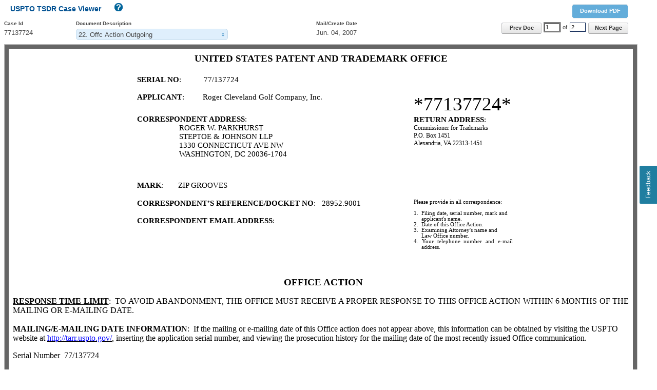

--- FILE ---
content_type: text/html;charset=utf-8
request_url: https://tsdr.uspto.gov/documentviewer?caseId=sn77137724&docId=OOA20070604105531
body_size: 3749
content:
<!DOCTYPE html
  SYSTEM "http://www.w3.org/TR/xhtml1/DTD/xhtml1-strict.dtd">
<html xmlns="http://www.w3.org/1999/xhtml">
   <head>
      <meta http-equiv="X-UA-Compatible" content="IE=Edge; charset=UTF-8"></meta>
      <title>USPTO TSDR Case Viewer</title>
      <link rel="stylesheet" href="css/screen.css" type="text/css" media="screen, projection"></link>
      <link href="/css/usptoStyles.css" rel="stylesheet" type="text/css" media="screen"></link>
      <link href="/css/uspto-style.css" rel="stylesheet" type="text/css" media="screen"></link>
      <link href="/css/buttonsFormsDialogs.css" rel="stylesheet" type="text/css" media="screen"></link>
      <link rel="stylesheet" type="text/css" href="css/themes-redmond-jquery-ui.css"></link>
      <link rel="stylesheet" href="css/jquery.multiselect-case-viewer.css" type="text/css"></link>
      <link rel="stylesheet" href="css/style.css" type="text/css"></link><script type="text/javascript" src="js/lib/jquery-1.7.2.js"></script><script type="text/javascript" src="js/lib/underscore-1.4.2.js"></script><script type="text/javascript" src="js/lib/jquery-ui-1.9.2.min.js"></script><script type="text/javascript" src="js/lib/jquery.multiselect.js"></script><script type="text/javascript" src="js/lib/jquery.hotkeys.js"></script><script type="text/javascript" src="js/lib/jquery.ba-bbq.js"></script><script type="text/javascript" src="js/HelpOverlay.js"></script><script type="text/javascript" src="js/caseViewer.js"></script><script type="text/javascript" src="js/Asynchronous.js"></script><script type="text/javascript">var DocsList ={"caseId":"sn77137724","selectedDocId":"OOA20070604105531","selectedDocIndex":21,"docError":null,"caseDocs":[{"docId":"ACR20190105231130","docIdShort":"ACR20190105","description":"Notice-Acceptance-Renewal","displayDate":"Jan. 05, 2019","pageCount":1.0,"source":"ticrs","scanDateTime":"2019-01-05T23:11:30.000","urlPathList":["https://tsdrsec.uspto.gov/ts/cd/tmcasedoc/downloadproxy?url=/api/casedoc/ts/cd/77137724/ACR20190105231130/1/webcontent"],"mediaTypeList":["application/xml"],"isMultiMediaType":"false"},{"docId":"SPE20181215143831","docIdShort":"SPE20181214","description":"Specimen","displayDate":"Dec. 14, 2018","pageCount":2.0,"source":"ticrs","scanDateTime":"2018-12-15T14:38:31.000","urlPathList":["https://tsdrsec.uspto.gov/ts/cd/tmcasedoc/downloadproxy?url=/api/casedoc/ts/cd/77137724/SPE20181215143831/1/webcontent","https://tsdrsec.uspto.gov/ts/cd/tmcasedoc/downloadproxy?url=/api/casedoc/ts/cd/77137724/SPE20181215143831/2/webcontent"],"mediaTypeList":["image/jpeg","image/jpeg"],"isMultiMediaType":"false"},{"docId":"S8920181215143831","docIdShort":"S8920181214","description":"PR-Section 8 and 9","displayDate":"Dec. 14, 2018","pageCount":4.0,"source":"ticrs","scanDateTime":"2018-12-15T14:38:31.000","urlPathList":["https://tsdrsec.uspto.gov/ts/cd/tmcasedoc/downloadproxy?url=/api/casedoc/ts/cd/77137724/S8920181215143831/1/webcontent","https://tsdrsec.uspto.gov/ts/cd/tmcasedoc/downloadproxy?url=/api/casedoc/ts/cd/77137724/S8920181215143831/2/webcontent","https://tsdrsec.uspto.gov/ts/cd/tmcasedoc/downloadproxy?url=/api/casedoc/ts/cd/77137724/S8920181215143831/3/webcontent","https://tsdrsec.uspto.gov/ts/cd/tmcasedoc/downloadproxy?url=/api/casedoc/ts/cd/77137724/S8920181215143831/4/webcontent"],"mediaTypeList":["application/xml","image/jpeg","image/jpeg","image/tiff"],"isMultiMediaType":"false"},{"docId":"ER220170708063936","docIdShort":"ER220170708","description":"Courtesy E-Reminder of Sec. 8/Sec. 9","displayDate":"Jul. 08, 2017","pageCount":1.0,"source":"ticrs","scanDateTime":"2017-07-08T06:39:36.000","urlPathList":["https://tsdrsec.uspto.gov/ts/cd/tmcasedoc/downloadproxy?url=/api/casedoc/ts/cd/77137724/ER220170708063936/1/webcontent"],"mediaTypeList":["application/xml"],"isMultiMediaType":"false"},{"docId":"AAK20140719054903","docIdShort":"AAK20140718","description":"Notice of Acceptance Acknowledgement","displayDate":"Jul. 18, 2014","pageCount":1.0,"source":"ticrs","scanDateTime":"2014-07-19T05:49:03.000","urlPathList":["https://tsdrsec.uspto.gov/ts/cd/tmcasedoc/downloadproxy?url=/api/casedoc/ts/cd/77137724/AAK20140719054903/1/webcontent"],"mediaTypeList":["application/xml"],"isMultiMediaType":"false"},{"docId":"SPE20140703151922","docIdShort":"SPE20140702","description":"Specimen","displayDate":"Jul. 02, 2014","pageCount":2.0,"source":"ticrs","scanDateTime":"2014-07-03T15:19:22.000","urlPathList":["https://tsdrsec.uspto.gov/ts/cd/tmcasedoc/downloadproxy?url=/api/casedoc/ts/cd/77137724/SPE20140703151922/1/webcontent","https://tsdrsec.uspto.gov/ts/cd/tmcasedoc/downloadproxy?url=/api/casedoc/ts/cd/77137724/SPE20140703151922/2/webcontent"],"mediaTypeList":["image/jpeg","image/jpeg"],"isMultiMediaType":"false"},{"docId":"81520140703151922","docIdShort":"81520140702","description":"Section 8 and 15","displayDate":"Jul. 02, 2014","pageCount":4.0,"source":"ticrs","scanDateTime":"2014-07-03T15:19:22.000","urlPathList":["https://tsdrsec.uspto.gov/ts/cd/tmcasedoc/downloadproxy?url=/api/casedoc/ts/cd/77137724/81520140703151922/1/webcontent","https://tsdrsec.uspto.gov/ts/cd/tmcasedoc/downloadproxy?url=/api/casedoc/ts/cd/77137724/81520140703151922/2/webcontent","https://tsdrsec.uspto.gov/ts/cd/tmcasedoc/downloadproxy?url=/api/casedoc/ts/cd/77137724/81520140703151922/3/webcontent","https://tsdrsec.uspto.gov/ts/cd/tmcasedoc/downloadproxy?url=/api/casedoc/ts/cd/77137724/81520140703151922/4/webcontent"],"mediaTypeList":["application/xml","image/jpeg","image/jpeg","image/tiff"],"isMultiMediaType":"false"},{"docId":"ORC20080708002641","docIdShort":"ORC20080708","description":"Registration Certificate","displayDate":"Jul. 08, 2008","pageCount":1.0,"source":"ticrs","scanDateTime":"2008-07-08T00:26:41.000","urlPathList":["https://tsdrsec.uspto.gov/ts/cd/tmcasedoc/downloadproxy?url=/api/casedoc/ts/cd/77137724/ORC20080708002641/1/webcontent"],"mediaTypeList":["image/tiff"],"isMultiMediaType":"false"},{"docId":"PRC20080603024058","docIdShort":"PRC20080603","description":"Publication &amp; Issue Review Complete","displayDate":"Jun. 03, 2008","pageCount":2.0,"source":"ticrs","scanDateTime":"2008-06-03T02:40:58.000","urlPathList":["https://tsdrsec.uspto.gov/ts/cd/tmcasedoc/downloadproxy?url=/api/casedoc/ts/cd/77137724/PRC20080603024058/1/webcontent","https://tsdrsec.uspto.gov/ts/cd/tmcasedoc/downloadproxy?url=/api/casedoc/ts/cd/77137724/PRC20080603024058/2/webcontent"],"mediaTypeList":["application/xml","image/jpeg"],"isMultiMediaType":"false"},{"docId":"ASU20080603082759","docIdShort":"ASU20080603","description":"Notice of Acceptance of Statement of Use","displayDate":"Jun. 03, 2008","pageCount":1.0,"source":"ticrs","scanDateTime":"2008-06-03T08:27:59.000","urlPathList":["https://tsdrsec.uspto.gov/ts/cd/tmcasedoc/downloadproxy?url=/api/casedoc/ts/cd/77137724/ASU20080603082759/1/webcontent"],"mediaTypeList":["application/xml"],"isMultiMediaType":"false"},{"docId":"PST20080530024011","docIdShort":"PST20080530","description":"TRAM Snapshot of App at Pub for Oppostn","displayDate":"May. 30, 2008","pageCount":2.0,"source":"ticrs","scanDateTime":"2008-05-30T02:40:11.000","urlPathList":["https://tsdrsec.uspto.gov/ts/cd/tmcasedoc/downloadproxy?url=/api/casedoc/ts/cd/77137724/PST20080530024011/1/webcontent","https://tsdrsec.uspto.gov/ts/cd/tmcasedoc/downloadproxy?url=/api/casedoc/ts/cd/77137724/PST20080530024011/2/webcontent"],"mediaTypeList":["application/xml","image/jpeg"],"isMultiMediaType":"false"},{"docId":"IUA20080513023641","docIdShort":"IUA20080513","description":"ITU Unit Action","displayDate":"May. 13, 2008","pageCount":2.0,"source":"ticrs","scanDateTime":"2008-05-13T02:36:41.000","urlPathList":["https://tsdrsec.uspto.gov/ts/cd/tmcasedoc/downloadproxy?url=/api/casedoc/ts/cd/77137724/IUA20080513023641/1/webcontent","https://tsdrsec.uspto.gov/ts/cd/tmcasedoc/downloadproxy?url=/api/casedoc/ts/cd/77137724/IUA20080513023641/2/webcontent"],"mediaTypeList":["application/xml","image/jpeg"],"isMultiMediaType":"false"},{"docId":"SOU20080425164447","docIdShort":"SOU20080424","description":"Statement of Use","displayDate":"Apr. 24, 2008","pageCount":3.0,"source":"ticrs","scanDateTime":"2008-04-25T16:44:47.000","urlPathList":["https://tsdrsec.uspto.gov/ts/cd/tmcasedoc/downloadproxy?url=/api/casedoc/ts/cd/77137724/SOU20080425164447/1/webcontent","https://tsdrsec.uspto.gov/ts/cd/tmcasedoc/downloadproxy?url=/api/casedoc/ts/cd/77137724/SOU20080425164447/2/webcontent","https://tsdrsec.uspto.gov/ts/cd/tmcasedoc/downloadproxy?url=/api/casedoc/ts/cd/77137724/SOU20080425164447/3/webcontent"],"mediaTypeList":["application/xml","image/jpeg","image/tiff"],"isMultiMediaType":"false"},{"docId":"SPE20080425164447","docIdShort":"SPE20080424","description":"Specimen","displayDate":"Apr. 24, 2008","pageCount":1.0,"source":"ticrs","scanDateTime":"2008-04-25T16:44:47.000","urlPathList":["https://tsdrsec.uspto.gov/ts/cd/tmcasedoc/downloadproxy?url=/api/casedoc/ts/cd/77137724/SPE20080425164447/1/webcontent"],"mediaTypeList":["image/jpeg"],"isMultiMediaType":"false"},{"docId":"ALW20071211083958","docIdShort":"ALW20071211","description":"Notice of Allowance","displayDate":"Dec. 11, 2007","pageCount":1.0,"source":"ticrs","scanDateTime":"2007-12-11T08:39:58.000","urlPathList":["https://tsdrsec.uspto.gov/ts/cd/tmcasedoc/downloadproxy?url=/api/casedoc/ts/cd/77137724/ALW20071211083958/1/webcontent"],"mediaTypeList":["application/xml"],"isMultiMediaType":"false"},{"docId":"NOP20070902124422","docIdShort":"NOP20070829","description":"Notice of Publication","displayDate":"Aug. 29, 2007","pageCount":1.0,"source":"ticrs","scanDateTime":"2007-09-02T12:44:22.000","urlPathList":["https://tsdrsec.uspto.gov/ts/cd/tmcasedoc/downloadproxy?url=/api/casedoc/ts/cd/77137724/NOP20070902124422/1/webcontent"],"mediaTypeList":["application/xml"],"isMultiMediaType":"false"},{"docId":"PRC20070817025642","docIdShort":"PRC20070817","description":"Publication &amp; Issue Review Complete","displayDate":"Aug. 17, 2007","pageCount":2.0,"source":"ticrs","scanDateTime":"2007-08-17T02:56:42.000","urlPathList":["https://tsdrsec.uspto.gov/ts/cd/tmcasedoc/downloadproxy?url=/api/casedoc/ts/cd/77137724/PRC20070817025642/1/webcontent","https://tsdrsec.uspto.gov/ts/cd/tmcasedoc/downloadproxy?url=/api/casedoc/ts/cd/77137724/PRC20070817025642/2/webcontent"],"mediaTypeList":["application/xml","image/jpeg"],"isMultiMediaType":"false"},{"docId":"PST20070703025326","docIdShort":"PST20070703","description":"TRAM Snapshot of App at Pub for Oppostn","displayDate":"Jul. 03, 2007","pageCount":2.0,"source":"ticrs","scanDateTime":"2007-07-03T02:53:26.000","urlPathList":["https://tsdrsec.uspto.gov/ts/cd/tmcasedoc/downloadproxy?url=/api/casedoc/ts/cd/77137724/PST20070703025326/1/webcontent","https://tsdrsec.uspto.gov/ts/cd/tmcasedoc/downloadproxy?url=/api/casedoc/ts/cd/77137724/PST20070703025326/2/webcontent"],"mediaTypeList":["application/xml","image/jpeg"],"isMultiMediaType":"false"},{"docId":"AMC20070622025540","docIdShort":"AMC20070622","description":"Amendment and Mail Process Complete","displayDate":"Jun. 22, 2007","pageCount":2.0,"source":"ticrs","scanDateTime":"2007-06-22T02:55:40.000","urlPathList":["https://tsdrsec.uspto.gov/ts/cd/tmcasedoc/downloadproxy?url=/api/casedoc/ts/cd/77137724/AMC20070622025540/1/webcontent","https://tsdrsec.uspto.gov/ts/cd/tmcasedoc/downloadproxy?url=/api/casedoc/ts/cd/77137724/AMC20070622025540/2/webcontent"],"mediaTypeList":["application/xml","image/jpeg"],"isMultiMediaType":"false"},{"docId":"ROA20070621200142","docIdShort":"ROA20070621","description":"Response to Office Action","displayDate":"Jun. 21, 2007","pageCount":1.0,"source":"ticrs","scanDateTime":"2007-06-21T20:01:42.000","urlPathList":["https://tsdrsec.uspto.gov/ts/cd/tmcasedoc/downloadproxy?url=/api/casedoc/ts/cd/77137724/ROA20070621200142/1/webcontent"],"mediaTypeList":["application/xml"],"isMultiMediaType":"false"},{"docId":"XSS20070604104747","docIdShort":"XSS20070604","description":"XSearch Search Summary","displayDate":"Jun. 04, 2007","pageCount":1.0,"source":"ticrs","scanDateTime":"2007-06-04T10:47:47.000","urlPathList":["https://tsdrsec.uspto.gov/ts/cd/tmcasedoc/downloadproxy?url=/api/casedoc/ts/cd/77137724/XSS20070604104747/1/webcontent"],"mediaTypeList":["application/xml"],"isMultiMediaType":"false"},{"docId":"OOA20070604105531","docIdShort":"OOA20070604","description":"Offc Action Outgoing","displayDate":"Jun. 04, 2007","pageCount":2.0,"source":"ticrs","scanDateTime":"2007-06-04T10:55:31.000","urlPathList":["https://tsdrsec.uspto.gov/ts/cd/tmcasedoc/downloadproxy?url=/api/casedoc/ts/cd/77137724/OOA20070604105531/1/webcontent","https://tsdrsec.uspto.gov/ts/cd/tmcasedoc/downloadproxy?url=/api/casedoc/ts/cd/77137724/OOA20070604105531/2/webcontent"],"mediaTypeList":["application/xml","image/jpeg"],"isMultiMediaType":"false"},{"docId":"DRW20070326080238","docIdShort":"DRW20070322","description":"Drawing","displayDate":"Mar. 22, 2007","pageCount":1.0,"source":"ticrs","scanDateTime":"2007-03-26T08:02:38.000","urlPathList":["https://tsdrsec.uspto.gov/ts/cd/tmcasedoc/downloadproxy?url=/api/casedoc/ts/cd/77137724/DRW20070326080238/1/webcontent"],"mediaTypeList":["image/jpeg"],"isMultiMediaType":"false"},{"docId":"APP20070326080238","docIdShort":"APP20070322","description":"Application","displayDate":"Mar. 22, 2007","pageCount":2.0,"source":"ticrs","scanDateTime":"2007-03-26T08:02:38.000","urlPathList":["https://tsdrsec.uspto.gov/ts/cd/tmcasedoc/downloadproxy?url=/api/casedoc/ts/cd/77137724/APP20070326080238/1/webcontent","https://tsdrsec.uspto.gov/ts/cd/tmcasedoc/downloadproxy?url=/api/casedoc/ts/cd/77137724/APP20070326080238/2/webcontent"],"mediaTypeList":["application/xml","image/jpeg"],"isMultiMediaType":"false"}]}</script></head>
   <body class="docViewer"><script type="text/javascript" src="js/FeedBackButton.js"></script><div id="ZN_7TZQg6e0iHhRFSC"></div>
      <div id="ApplicationProperties"><input type="hidden" id="docViewPageURL" value="https://tsdrsec.uspto.gov/ts/cd/casedoc/{caseId}/{docId}/{pageNum}/webcontent?scale=1"></input><input type="hidden" id="docViewPageDownloadURL" value="https://tsdrsec.uspto.gov/ts/cd/casedoc/{caseId}/{docId}/download.pdf"></input><input type="hidden" id="docViewPageDownloadURLFromAL" value=""></input><input type="hidden" id="tsdrServiceHostName" value="https://tsdrsec.uspto.gov"></input><input type="hidden" id="docViewTmMediaDownloadURL" value="https://tsdrsec.uspto.gov/ts/cd/casedoc/{caseId}/{docId}/{pageNum}/tmmedia?scale=1"></input><input type="hidden" id="docViewCmsPageDownloadURL" value="https://tsdrsec.uspto.gov/ts/cd/tmcasedoc/{caseId}/{docId}/cmsdownload?url={url}"></input><input type="hidden" id="authToken" value="Bearer eyJhbGciOiJIUzUxMiIsInppcCI6IkRFRiJ9.eNqqVirOLy1KTg2uLC5JzVWyUqqOgYrEKFnFKIUEuwS5-If7-fg7usQo1SrVAgAAAP__.peFsrznupca6oFbRiSJmvqizokCjqWMbR0wlwUfy8GrpRl3FJm16unVPiQLs3Ze28p5jVMDyOuom_kwYgeTkvg"></input></div>
      <div id="helpOverlay" class="overlays hide">
         <div class="dialogBox"><img onclick="page.helpOverlay.close()" src="/image/icn-close32x32.gif" alt="Close" class="floatRight cursorPointer closeHelp"></img><h1 class="helpTitle">TSDR Help</h1>
            <div id="helpOverlayLoading"></div>
            <div id="helpHeader"></div>
         </div>
      </div>
      <div class="docViewToolbar"><span class="floatRight"><input id="download" type="button" class="normalControls" onclick="downloadDocument()" value="Download PDF" title="download document as PDF (d)"></input><input id="back" type="button" class="page displayNone" value="Back" title="back to normal display (b)"></input></span><h3>USPTO TSDR Case Viewer<a class="tdr_search1 helpIconh2" href="javascript:page.helpOverlay.open( 'doc_viewer' )" title="Click here for help on case searches (1) Document viewer help"><img class="helpIcon docs" src="image/icn-Help16x16.gif" alt="Help"></img></a></h3>
         <table class="formI9table width100pct" cellpadding="0" cellspacing="0" border="0">
            <tr class="">
               <td rowspan="2" class="width140px">
                  <div class="fieldName">Case Id</div>
                  <div id="caseIdField" class="fieldData"></div>
               </td>
               <td rowspan="2" class="width300">
                  <div class="fieldName">Document Description</div>
                  <div id="docDescField" class="fieldData"><select id="documentDescriptions" name=""></select></div>
               </td>
               <td rowspan="2" class="width140px">
                  <div class="fieldName">Mail/Create Date</div>
                  <div id="docDateField" class="fieldData"></div>
               </td>
               <td class="textRight paddingAll0px">
                  <div class="marginTop6px normalControls"><input type="button" id="prevPage" class="page" value="Previous" title="view previous page (p)"></input><input id="pageNumField" type="text" class="inputText width25px marginLeft5px" value="1" onclick="(this.value='')" title="current page"></input><span id="pageOf" class="marginLeft5px marginRight5px">of</span><input id="pageCountField" type="text" class="inputText width25px marginRight5px" onclick="(this.value='')" title="total pages"></input><input type="button" id="nextPage" class="page" value="Next" title="view next page (n)"></input></div>
               </td>
            </tr>
         </table>
      </div>
      <div class="docViewWindow" style="height: 100%;">
         <p style="display: hide;font-size: 14px;margin: 5px;">Select a document to display ...</p><iframe name="docPage" id="docPage" src="" style="height: 100%;" onload="return page.resizeIframe();page.selectControlsToDisplay();" title="frame containing page content" alt="frame containing a single page of the opened document"><span>Your browser does not support inline frames or is currently configured not to display
               inline frames.
               </span></iframe></div>
   </body>
</html>

--- FILE ---
content_type: text/html;charset=UTF-8
request_url: https://tsdrsec.uspto.gov/ts/cd/casedoc/sn77137724/OOA20070604105531/1/webcontent?scale=1
body_size: 6563
content:
<html>
<head>
<meta http-equiv="Content-Type" content="text/html; charset=UTF-8">
<title></title>
</head>
<body>
<div id="MyDiv"><html xmlns:o="urn:schemas-microsoft-com:office:office" xmlns:w="urn:schemas-microsoft-com:office:word" xmlns:dt="uuid:C2F41010-65B3-11d1-A29F-00AA00C14882" xmlns="http://www.w3.org/TR/REC-html40">    <head>  <meta http-equiv="Content-Type" content="text/html; charset=UTF-8">  <meta name="ProgId" content="Word.Document">  <meta name="Generator" content="Microsoft Word 9">  <meta name="Originator" content="Microsoft Word 9">  <link rel="File-List" href="./Document4_files/filelist.xml">  <!--[if gte mso 9]><xml>   <o:DocumentProperties>    <o:Author>/Tejbir Singh/</o:Author>    <o:Template>Normal</o:Template>    <o:Revision>1</o:Revision>    <o:TotalTime>0</o:TotalTime>    <o:Created>2007-06-04T14:49:00Z</o:Created>    <o:Pages>1</o:Pages>    <o:Words>937</o:Words>    <o:Characters>5343</o:Characters>    <o:Company>USPTO</o:Company>    <o:Lines>44</o:Lines>    <o:Paragraphs>10</o:Paragraphs>    <o:CharactersWithSpaces>6561</o:CharactersWithSpaces>    <o:Version>9.6926</o:Version>   </o:DocumentProperties>   <o:CustomDocumentProperties>    <o:ecommPromptSerialNo dt:dt="boolean">1</o:ecommPromptSerialNo>    <o:eCommDocType dt:dt="string">OOA</o:eCommDocType>    <o:RecipName dt:dt="string">Roger Cleveland Golf Company, Inc.</o:RecipName>    <o:SerialNo dt:dt="string">77137724</o:SerialNo>    <o:LawOffice dt:dt="string">L60</o:LawOffice>    <o:ExaminerNumber dt:dt="string">80804</o:ExaminerNumber>    <o:RecipMailingAddr dt:dt="string">ROGER W. PARKHURST&#13;&#10;STEPTOE &amp; JOHNSON LLP&#13;&#10;1330 CONNECTICUT AVE NW&#13;&#10;WASHINGTON, DC 20036-1704&#13;&#10;</o:RecipMailingAddr>    <o:RecipEmail dt:dt="string"></o:RecipEmail>    <o:Mark dt:dt="string">ZIP GROOVES</o:Mark>    <o:DocketNo dt:dt="string">28952.9001</o:DocketNo>    <o:CorrespPhone dt:dt="string">202-429-3000</o:CorrespPhone>    <o:FirstAction dt:dt="boolean">1</o:FirstAction>    <o:AssignedLIENumber dt:dt="string">00000</o:AssignedLIENumber>    <o:AssignLIEName dt:dt="string">NO LIE ASSIGNED</o:AssignLIEName>    <o:FilingBasis66A dt:dt="boolean">0</o:FilingBasis66A>    <o:TeasPlusCurrent dt:dt="boolean">0</o:TeasPlusCurrent>    <o:cpQueries dt:dt="string">&lt;querys&gt;&lt;query&gt;&lt;userid&gt;80804&lt;/userid&gt;&lt;serialnumber&gt;77137724&lt;/serialnumber&gt;&lt;number&gt;6325&lt;/number&gt;&lt;arglist&gt;&lt;/arglist&gt;&lt;sent&gt;&lt;/sent&gt;&lt;successful&gt;&lt;/successful&gt;&lt;queryerrors/&gt;&lt;/query&gt;&lt;/querys&gt;</o:cpQueries>    <o:NumberOfAttachments dt:dt="string">1</o:NumberOfAttachments>    <o:Attachment1 dt:dt="string">grooves.jpg</o:Attachment1>   </o:CustomDocumentProperties>  </xml><![endif]--><!--[if gte mso 9]><xml>   <w:WordDocument>    <w:View>Normal</w:View>    <w:Zoom>0</w:Zoom>    <w:DoNotOptimizeForBrowser/>   </w:WordDocument>  </xml><![endif]-->  <style>     /* Font Definitions */  @font-face   {font-family:Wingdings;   panose-1:5 0 0 0 0 0 0 0 0 0;   mso-font-charset:2;   mso-generic-font-family:auto;   mso-font-pitch:variable;   mso-font-signature:0 268435456 0 0 -2147483648 0;}  @font-face   {font-family:Code39-Digits;   panose-1:0 0 0 0 0 0 0 0 0 0;   mso-font-charset:0;   mso-generic-font-family:auto;   mso-font-pitch:variable;   mso-font-signature:3 0 0 0 1 0;}   /* Style Definitions */  p.MsoNormal, li.MsoNormal, div.MsoNormal   {mso-style-parent:"";   margin:0in;   margin-bottom:.0001pt;   mso-pagination:widow-orphan;   font-size:12.0pt;   font-family:"Times New Roman";   mso-fareast-font-family:"Times New Roman";}  h2   {mso-style-next:Normal;   margin-top:0in;   margin-right:-2.7pt;   margin-bottom:0in;   margin-left:0in;   margin-bottom:.0001pt;   text-align:center;   mso-pagination:widow-orphan;   page-break-after:avoid;   mso-outline-level:2;   font-size:14.0pt;   mso-bidi-font-size:10.0pt;   font-family:"Times New Roman";   color:black;   mso-bidi-font-weight:normal;}  p.MsoHeader, li.MsoHeader, div.MsoHeader   {margin:0in;   margin-bottom:.0001pt;   text-align:justify;   mso-pagination:widow-orphan;   tab-stops:center 3.0in right 6.0in;   font-size:12.0pt;   mso-bidi-font-size:10.0pt;   font-family:"Times New Roman";   mso-fareast-font-family:"Times New Roman";}  p.MsoFooter, li.MsoFooter, div.MsoFooter   {margin:0in;   margin-bottom:.0001pt;   text-align:justify;   mso-pagination:widow-orphan;   tab-stops:center 3.0in right 6.0in;   font-size:12.0pt;   mso-bidi-font-size:10.0pt;   font-family:"Times New Roman";   mso-fareast-font-family:"Times New Roman";}  p.MsoBodyTextIndent, li.MsoBodyTextIndent, div.MsoBodyTextIndent   {margin-top:0in;   margin-right:0in;   margin-bottom:0in;   margin-left:.15in;   margin-bottom:.0001pt;   text-align:justify;   text-indent:-.15in;   mso-pagination:widow-orphan;   font-size:8.0pt;   mso-bidi-font-size:10.0pt;   font-family:"Times New Roman";   mso-fareast-font-family:"Times New Roman";}  a:link, span.MsoHyperlink   {color:blue;   text-decoration:underline;   text-underline:single;}  a:visited, span.MsoHyperlinkFollowed   {color:purple;   text-decoration:underline;   text-underline:single;}  @page Section1   {size:8.5in 11.0in;   margin:1.0in 1.0in .7in .85in;   mso-header-margin:.5in;   mso-footer-margin:.5in;   mso-page-numbers:1;   mso-title-page:yes;   mso-even-header:url("./Document4_files/header.htm") eh1;   mso-header:url("./Document4_files/header.htm") h1;   mso-even-footer:url("./Document4_files/header.htm") ef1;   mso-footer:url("./Document4_files/header.htm") f1;   mso-first-header:url("./Document4_files/header.htm") fh1;   mso-first-footer:url("./Document4_files/header.htm") ff1;   mso-paper-source:1;}  div.Section1   {page:Section1;}   /* List Definitions */  @list l0   {mso-list-id:1638144510;   mso-list-type:hybrid;   mso-list-template-ids:-1213950910 67698689 67698691 67698693 67698689 67698691 67698693 67698689 67698691 67698693;}  @list l0:level1   {mso-level-number-format:bullet;   mso-level-text:\F0B7;   mso-level-tab-stop:.5in;   mso-level-number-position:left;   text-indent:-.25in;   font-family:Symbol;}  ol   {margin-bottom:0in;}  ul   {margin-bottom:0in;}  </style>  </head>    <body lang="EN-US" link="blue" vlink="purple" style="tab-interval:.5in">    <div class="Section1">    <p class="MsoNormal" align="center" style="text-align:center"><b style="mso-bidi-font-weight:  normal"><span style="font-size:14.0pt;mso-bidi-font-size:12.0pt">UNITED STATES  PATENT AND TRADEMARK OFFICE<span style="color:black"><o:p></o:p></span></span></b></p>    <p class="MsoNormal"><b style="mso-bidi-font-weight:normal"><span style="font-size:14.0pt;mso-bidi-font-size:12.0pt;color:black">&nbsp;<o:p></o:p></span></b></p>    <div align="center">    <table border="1" cellspacing="0" cellpadding="0" style="border-collapse:collapse;   mso-table-layout-alt:fixed;border:none;mso-border-top-alt:solid windowtext .75pt;   mso-border-bottom-alt:solid windowtext .75pt;mso-padding-alt:0in 5.4pt 0in 5.4pt">   <tr>    <td width="540" valign="top" style="width:405.0pt;border:none;padding:0in 5.4pt 0in 5.4pt">    <p class="MsoNormal"><span style="font-size:11.0pt;mso-bidi-font-size:12.0pt"><span style="mso-spacerun: yes">&nbsp;&nbsp;&nbsp; </span><b>SERIAL NO</b>:<span style="mso-tab-count:    1">&nbsp;&nbsp;&nbsp;&nbsp;&nbsp;&nbsp;&nbsp;&nbsp;&nbsp;&nbsp; </span><a name="serno">77/137724</a><o:p></o:p></span></p>    <p class="MsoNormal" style="mso-border-between:.75pt solid windowtext;    mso-padding-between:0in;padding-top:0in;mso-padding-top-alt:0in"><span style="font-size:11.0pt;mso-bidi-font-size:12.0pt">&nbsp;<o:p></o:p></span></p>    <p class="MsoNormal"><span style="font-size:11.0pt;mso-bidi-font-size:12.0pt"><span style="mso-spacerun: yes">&nbsp;&nbsp;&nbsp; </span><b>APPLICANT</b>:<span style="mso-tab-count:    1">&nbsp;&nbsp;&nbsp;&nbsp;&nbsp;&nbsp;&nbsp;&nbsp; </span><a name="appl">Roger Cleveland Golf Company, Inc.</a><o:p></o:p></span></p>    <p class="MsoNormal">&nbsp;<span style="font-size:11.0pt;mso-bidi-font-size:12.0pt"><o:p></o:p></span></p>    </td>    <td width="192" valign="top" style="width:2.0in;border:none;padding:0in 5.4pt 0in 5.4pt">    <p class="MsoNormal"><span style="font-size:11.0pt;mso-bidi-font-size:12.0pt">&nbsp;<o:p></o:p></span></p>    <p class="MsoNormal"><span style="font-size:11.0pt;mso-bidi-font-size:12.0pt"><span style="mso-spacerun: yes">&nbsp;&nbsp;&nbsp;&nbsp;&nbsp;&nbsp;&nbsp;&nbsp; </span><o:p></o:p></span></p>    <p class="MsoNormal"><a name="barcode"><span style="font-size:28.0pt;mso-bidi-font-size:    12.0pt;font-family:Code39-Digits">*77137724* </span></a><span style="font-size:28.0pt;mso-bidi-font-size:12.0pt;font-family:Code39-Digits"><o:p></o:p></span></p>    </td>   </tr>   <tr>    <td width="540" valign="top" style="width:405.0pt;border:none;padding:0in 5.4pt 0in 5.4pt">    <p class="MsoHeader" align="left" style="text-align:left;tab-stops:.5in"><span style="font-size:11.0pt;mso-bidi-font-size:10.0pt"><span style="mso-spacerun:    yes">&nbsp;&nbsp;&nbsp; </span><b>CORRESPONDENT ADDRESS</b>:<o:p></o:p></span></p>    <p class="MsoNormal" style="margin-left:67.5pt"><span style="font-size:11.0pt;    mso-bidi-font-size:12.0pt"><span style="mso-tab-count:1">&nbsp; </span><a name="addr1">ROGER W. PARKHURST</a><o:p></o:p></span></p>    <p class="MsoNormal" style="margin-left:67.5pt"><span style="font-size:11.0pt;    mso-bidi-font-size:12.0pt"><span style="mso-tab-count:1">&nbsp; </span><a name="addr2">STEPTOE &amp; JOHNSON LLP</a><o:p></o:p></span></p>    <p class="MsoNormal" style="margin-left:67.5pt"><span style="font-size:11.0pt;    mso-bidi-font-size:12.0pt"><span style="mso-tab-count:1">&nbsp; </span><a name="addr3">1330 CONNECTICUT AVE NW</a><o:p></o:p></span></p>    <p class="MsoNormal" style="margin-left:67.5pt"><span style="font-size:11.0pt;    mso-bidi-font-size:12.0pt"><span style="mso-tab-count:1">&nbsp; </span><a name="addr4">WASHINGTON, DC 20036-1704</a><o:p></o:p></span></p>    <p class="MsoNormal" style="margin-left:67.5pt;tab-stops:.5in"><span style="font-size:11.0pt;mso-bidi-font-size:12.0pt"><span style="mso-tab-count:    1">&nbsp; </span><a name="addr5"></a><o:p></o:p></span></p>    </td>    <td width="192" valign="top" style="width:2.0in;border:none;padding:0in 5.4pt 0in 5.4pt">    <p class="MsoNormal"><b><span style="font-size:11.0pt;mso-bidi-font-size:12.0pt">RETURN    ADDRESS</span></b><span style="font-size:11.0pt;mso-bidi-font-size:12.0pt">:</span><span style="mso-spacerun: yes">&nbsp; </span></p>    <p class="MsoNormal"><span style="font-size:9.0pt;mso-bidi-font-size:12.0pt;    mso-bidi-font-weight:bold">Commissioner for Trademarks<o:p></o:p></span></p>    <p class="MsoNormal"><span style="font-size:9.0pt;mso-bidi-font-size:12.0pt;    mso-bidi-font-weight:bold">P.O. Box 1451<o:p></o:p></span></p>    <p class="MsoNormal"><span lang="FR" style="font-size:9.0pt;mso-bidi-font-size:    12.0pt;mso-ansi-language:FR;mso-bidi-font-weight:bold">Alexandria, VA    22313-1451</span><b style="mso-bidi-font-weight:normal"><span lang="FR" style="font-size:9.0pt;mso-bidi-font-size:12.0pt;mso-ansi-language:FR"><o:p></o:p></span></b></p>    <p class="MsoNormal"><b style="mso-bidi-font-weight:normal"><span lang="FR" style="mso-ansi-language:FR">&nbsp;<o:p></o:p></span></b></p>    <p class="MsoNormal" align="center" style="text-align:center"><b style="mso-bidi-font-weight:normal"><span lang="FR" style="font-size:9.0pt;    mso-bidi-font-size:12.0pt;mso-ansi-language:FR">&nbsp;<o:p></o:p></span></b></p>    <p class="MsoNormal"><b style="mso-bidi-font-weight:normal"><span lang="FR" style="font-size:9.0pt;mso-bidi-font-size:12.0pt;mso-ansi-language:FR">&nbsp;<o:p></o:p></span></b></p>    <p class="MsoNormal">&nbsp;<span lang="FR" style="mso-ansi-language:FR"><o:p></o:p></span></p>    </td>   </tr>   <tr>    <td width="540" valign="top" style="width:405.0pt;border:none;padding:0in 5.4pt 0in 5.4pt">    <p class="MsoNormal"><span lang="FR" style="font-size:11.0pt;mso-bidi-font-size:    12.0pt;mso-ansi-language:FR"><span style="mso-spacerun: yes">&nbsp;&nbsp;&nbsp; </span><b>MARK</b>:<span style="mso-tab-count:1">&nbsp;&nbsp;&nbsp;&nbsp;&nbsp;&nbsp; </span><a name="mrk">ZIP GROOVES</a><o:p></o:p></span></p>    <p class="MsoNormal">&nbsp;<span lang="FR" style="font-size:11.0pt;mso-bidi-font-size:12.0pt;mso-ansi-language:FR"><o:p></o:p></span></p>    </td>    <td width="192" valign="top" style="width:2.0in;border:none;padding:0in 5.4pt 0in 5.4pt">    <p class="MsoNormal"><span lang="FR" style="font-size:8.0pt;mso-bidi-font-size:    12.0pt;mso-ansi-language:FR">&nbsp;<o:p></o:p></span></p>    <p class="MsoNormal">&nbsp;<span lang="FR" style="font-size:8.0pt;mso-bidi-font-size:12.0pt;mso-ansi-language:FR"><o:p></o:p></span></p>    </td>   </tr>   <tr>    <td width="540" valign="top" style="width:405.0pt;border:none;padding:0in 5.4pt 0in 5.4pt">    <p class="MsoNormal"><span lang="FR" style="font-size:11.0pt;mso-bidi-font-size:    12.0pt;mso-ansi-language:FR"><span style="mso-spacerun: yes">&nbsp;&nbsp;&nbsp; </span></span><b><span style="font-size:11.0pt;mso-bidi-font-size:12.0pt">CORRESPONDENT&rsquo;S    REFERENCE/DOCKET NO</span></b><span style="font-size:11.0pt;mso-bidi-font-size:    12.0pt">:<span style="mso-spacerun: yes">&nbsp;&nbsp; </span><a name="dkt">28952.9001</a><o:p></o:p></span></p>    <p class="MsoNormal"><span style="font-size:11.0pt;mso-bidi-font-size:12.0pt">&nbsp;<o:p></o:p></span></p>    <p class="MsoNormal"><span style="font-size:11.0pt;mso-bidi-font-size:12.0pt"><span style="mso-spacerun: yes">&nbsp;&nbsp;&nbsp; </span><b>CORRESPONDENT EMAIL ADDRESS</b>:<span style="mso-spacerun: yes">&nbsp; </span><o:p></o:p></span></p>    <p class="MsoNormal" style="margin-left:1.05in"><span style="font-size:11.0pt;    mso-bidi-font-size:12.0pt"><span style="mso-spacerun: yes">&nbsp;</span><a name="email"></a><o:p></o:p></span></p>    </td>    <td width="192" valign="top" style="width:2.0in;border:none;padding:0in 5.4pt 0in 5.4pt">    <p class="MsoNormal"><span style="font-size:8.0pt;mso-bidi-font-size:12.0pt">Please    provide in all correspondence:<o:p></o:p></span></p>    <p class="MsoNormal"><span style="font-size:8.0pt;mso-bidi-font-size:12.0pt">&nbsp;<o:p></o:p></span></p>    <p class="MsoNormal"><span style="font-size:8.0pt;mso-bidi-font-size:12.0pt">1.<span style="mso-spacerun: yes">&nbsp; </span>Filing date, serial number, mark and<o:p></o:p></span></p>    <p class="MsoNormal"><span style="font-size:8.0pt;mso-bidi-font-size:12.0pt"><span style="mso-spacerun: yes">&nbsp;&nbsp;&nbsp;&nbsp; </span>applicant's name.<o:p></o:p></span></p>    <p class="MsoNormal"><span style="font-size:8.0pt;mso-bidi-font-size:12.0pt">2.<span style="mso-spacerun: yes">&nbsp; </span>Date of this Office Action.<o:p></o:p></span></p>    <p class="MsoNormal"><span style="font-size:8.0pt;mso-bidi-font-size:12.0pt">3.<span style="mso-spacerun: yes">&nbsp; </span>Examining Attorney's name and <o:p></o:p></span></p>    <p class="MsoNormal"><span style="font-size:8.0pt;mso-bidi-font-size:12.0pt"><span style="mso-spacerun: yes">&nbsp;&nbsp;&nbsp;&nbsp; </span>Law Office number.<o:p></o:p></span></p>    <p class="MsoBodyTextIndent">4. Your telephone number and e-mail address.</p>    <p class="MsoHeader" style="tab-stops:.5in">&nbsp;<o:p></o:p></p>    </td>   </tr>  </table>    </div>    <p class="MsoNormal"><b style="mso-bidi-font-weight:normal"><span style="font-size:11.0pt;mso-bidi-font-size:12.0pt;color:black">&nbsp;<o:p></o:p></span></b></p>    <p class="MsoNormal"><b style="mso-bidi-font-weight:normal"><span style="font-size:11.0pt;mso-bidi-font-size:12.0pt;color:black">&nbsp;<o:p></o:p></span></b></p>    <h2 style="margin-top:0in;margin-right:0in;margin-bottom:0in;margin-left:.1in;  margin-bottom:.0001pt">OFFICE ACTION</h2>    <p class="MsoNormal"><b style="mso-bidi-font-weight:normal"><span style="font-size:11.0pt;mso-bidi-font-size:12.0pt;color:black">&nbsp;<o:p></o:p></span></b></p>    <p class="MsoFooter" style="tab-stops:.5in"><b><u>RESPONSE TIME LIMIT</u></b>:<span style="mso-spacerun: yes">&nbsp; </span>TO AVOID ABANDONMENT,<span style="font-size:  10.0pt;font-family:Arial"> </span>THE OFFICE MUST RECEIVE A PROPER RESPONSE TO  THIS OFFICE ACTION WITHIN 6 MONTHS OF THE MAILING OR E-MAILING DATE.<span style="layout-grid-mode:line"><span style="mso-spacerun: yes">&nbsp; </span><i style="mso-bidi-font-style:normal"><o:p></o:p></i></span></p>    <p class="MsoFooter" style="tab-stops:.5in"><i style="mso-bidi-font-style:normal"><span style="layout-grid-mode:line">&nbsp;<o:p></o:p></span></i></p>    <p class="MsoNormal"><b>MAILING/E-MAILING DATE INFORMATION</b>:<span style="mso-spacerun: yes">&nbsp; </span>If the mailing or e-mailing date of this  Office action does not appear above, this information can be obtained by  visiting the USPTO website at <u><span style="color:blue">http://tarr.uspto.gov/</span></u>,  inserting the application serial number, and viewing the prosecution history  for the mailing date of the most recently issued Office communication.</p>    <p class="MsoNormal"><span style="font-size:10.0pt;mso-bidi-font-size:12.0pt">&nbsp;<o:p></o:p></span></p>    <p class="MsoNormal" style="tab-stops:.5in 1.0in 1.5in 2.0in 2.5in 3.0in 3.5in 4.0in 4.5in 5.0in 5.5in 6.0in"><!--[if supportFields]><span  style='mso-element:field-begin'></span>macrobutton ResetSerNo RE:<![endif]--><!--[if supportFields]><span  style='mso-element:field-end'></span><![endif]--> Serial Number<span style="mso-spacerun: yes">&nbsp; </span><a name="reserno">77/137724</a></p>    <p class="MsoNormal"><a name="finalnotice"></a>&nbsp;<o:p></o:p></p>    <p class="MsoNormal"><a name="start"></a>The assigned trademark examining attorney  has reviewed the referenced application and has determined the following:</p>    <p class="MsoNormal">&nbsp;<o:p></o:p></p>    <p class="MsoNormal"><b style="mso-bidi-font-weight:normal"><u>Search Results<o:p></o:p></u></b></p>    <p class="MsoNormal">&nbsp;<o:p></o:p></p>    <p class="MsoNormal">The Office records have been searched and no similar  registered or pending mark has been found that would bar registration under  Trademark Act Section 2(d), 15 U.S.C. &sect;1052(d).<span style="mso-spacerun:  yes">&nbsp; </span>TMEP &sect;704.02.</p>    <p class="MsoNormal">&nbsp;<o:p></o:p></p>    <p class="MsoNormal"><b style="mso-bidi-font-weight:normal"><u>Disclaimers<o:p></o:p></u></b></p>    <p class="MsoNormal">&nbsp;<o:p></o:p></p>    <p class="MsoNormal">Applicant must disclaim the descriptive wording &ldquo;GROOVES&rdquo;  apart from the mark as shown because it merely describes the groove features on  applicant&rsquo;s golf clubs (see attached).<span style="mso-spacerun: yes">&nbsp;  </span>Trademark Act Section 6, 15 U.S.C. &sect;1056; TMEP &sect;&sect;1213 and 1213.03(a).</p>    <p class="MsoNormal">&nbsp;<o:p></o:p></p>    <p class="MsoNormal">The computerized printing format for the Office&rsquo;s <i style="mso-bidi-font-style:normal">Trademark Official Gazette</i> requires a  standardized format for a disclaimer.<span style="mso-spacerun: yes">&nbsp;  </span>TMEP &sect;1213.08(a)(i).<span style="mso-spacerun: yes">&nbsp; </span>The following  is the standard format used by the Office:</p>    <p class="MsoNormal">&nbsp;<o:p></o:p></p>    <p class="MsoNormal" style="margin-left:.5in">No claim is made to the exclusive  right to use &ldquo;GROOVES&rdquo; apart from the mark as shown.</p>    <p class="MsoNormal">&nbsp;<o:p></o:p></p>    <p class="MsoNormal"><i style="mso-bidi-font-style:normal">See In re Owatonna  Tool Co.</i>, 231 USPQ 493 (Comm&rsquo;r Pats. 1983).</p>    <p class="MsoNormal">&nbsp;<o:p></o:p></p>    <p class="MsoNormal">The Office can require an applicant to disclaim an unregistrable  part of a mark consisting of particular wording, symbols, numbers, design  elements or combinations thereof.<span style="mso-spacerun: yes">&nbsp; </span>15  U.S.C. &sect;1056(a).<span style="mso-spacerun: yes">&nbsp; </span>Under Section 2(e) of  the Trademark Act, the Office can refuse registration of an entire mark if the  entire mark is merely descriptive, deceptively misdescriptive, or primarily  geographically descriptive of the goods.<span style="mso-spacerun: yes">&nbsp;  </span>15 U.S.C. &sect;1052(e).<span style="mso-spacerun: yes">&nbsp; </span>Thus, the  Office may require an applicant to disclaim a portion of a mark that, when used  in connection with the goods or services, is merely descriptive, deceptively  misdescriptive, primarily geographically descriptive, or otherwise  unregistrable (e.g., generic).<span style="mso-spacerun: yes">&nbsp; </span>TMEP  &sect;1213.03(a).<span style="mso-spacerun: yes">&nbsp; </span></p>    <p class="MsoNormal">&nbsp;<o:p></o:p></p>    <p class="MsoNormal">The following cases explain the disclaimer requirement more  fully:<span style="mso-spacerun: yes">&nbsp; </span><i>Dena Corp. v. Belvedere Int&rsquo;l  Inc</i>., 950 F.2d 1555, 21 USPQ2d 1047 (Fed. Cir. 1991); <i style="mso-bidi-font-style:  normal">In re Kraft, Inc.</i>, 218 USPQ 571 (TTAB 1983); <i style="mso-bidi-font-style:  normal">In re EBS Data Processing, Inc.</i>, 212 USPQ 964 (TTAB 1981); <i style="mso-bidi-font-style:normal">In re National Presto Industries, Inc.</i>,  197 USPQ 188 (TTAB 1977).</p>    <p class="MsoNormal">&nbsp;<o:p></o:p></p>    <p class="MsoNormal">Failure to comply with a disclaimer requirement can result  in a refusal to register the entire mark.<span style="mso-spacerun: yes">&nbsp;  </span>TMEP &sect;1213.01(b).</p>    <p class="MsoNormal">&nbsp;<o:p></o:p></p>    <p class="MsoNormal">A &ldquo;disclaimer&rdquo; is a statement that applicant does not claim  exclusive rights to an unregistrable component of a mark.<span style="mso-spacerun: yes">&nbsp; </span>A disclaimer does not affect the appearance  of the applied-for mark.</p>    <p class="MsoNormal">&nbsp;<o:p></o:p></p>    <p class="MsoNormal">&nbsp;<o:p></o:p></p>    <p class="MsoNormal" style="margin-left:3.0in;page-break-after:avoid"><span style="mso-field-code:&quot;USERNAME  \\* MERGEFORMAT&quot;">/Tejbir Singh/</span></p>    <p class="MsoNormal" style="margin-left:3.0in;page-break-after:avoid"><!--[if supportFields]><span  style='mso-element:field-begin'></span><span style="mso-spacerun:  yes"> </span>USERADDRESS<span style="mso-spacerun: yes">  </span>\* MERGEFORMAT  <span style='mso-element:field-separator'></span><![endif]-->Trademark Attorney<o:p></o:p></p>    <p class="MsoNormal" style="margin-left:3.0in;page-break-after:avoid">Law Office 106<o:p></o:p></p>    <p class="MsoNormal" style="margin-left:3.0in;page-break-after:avoid">(571) 272-5878<o:p></o:p></p>    <p class="MsoNormal" style="margin-left:3.0in;page-break-after:avoid">(571) 273-9106  (fax)<!--[if supportFields]><span style='mso-element:field-end'></span><![endif]--></p>    <p class="MsoNormal" style="margin-left:3.0in">&nbsp;<o:p></o:p></p>    <p class="MsoNormal" style="margin-left:3.0in">&nbsp;<o:p></o:p></p>    <p class="MsoNormal"><b>&nbsp;<o:p></o:p></b></p>    <p class="MsoNormal"><b>NOTICE OF NEW PROCEDURE FOR E-MAILED OFFICE ACTIONS</b>:<span style="mso-spacerun: yes">&nbsp; </span>In late spring 2007, for any applicant who  authorizes e-mail communication with the USPTO, the USPTO will no longer  directly e-mail the actual Office action to the applicant.<span style="mso-spacerun: yes">&nbsp; </span>Instead, upon issuance of an Office action,  the USPTO will e-mail the applicant a notice with a link/web address to access  the Office action using Trademark Document Retrieval (TDR),&nbsp;which is  located on the USPTO website at <a href="http://portal.uspto.gov/external/portal/tow" target="_blank">http://portal.uspto.gov/external/portal/tow</a>.<span style="mso-spacerun: yes">&nbsp; </span>The Office action will <u>not</u> be attached  to the e-mail notice.<span style="mso-spacerun: yes">&nbsp; </span>Upon receipt of  the notice, the applicant can then view and print the actual Office action and  any evidentiary attachments using the provided link/web address.<span style="mso-spacerun: yes">&nbsp; </span>TDR is available 24 hours a day, seven days  a week, including holidays and weekends.<span style="mso-spacerun: yes">&nbsp;  </span>This new process is intended to eliminate problems associated with  e-mailed Office actions that contain numerous attachments.</p>    <p class="MsoNormal"><b>&nbsp;<o:p></o:p></b></p>    <p class="MsoNormal"><b>HOW TO RESPOND TO THIS OFFICE ACTION:</b></p>    <ul style="margin-top:0in" type="disc">   <li class="MsoNormal" style="mso-list:l0 level1 lfo1;tab-stops:list .5in"><span style="color:black">ONLINE RESPONSE:<span style="mso-spacerun: yes">&nbsp;       </span>You may respond using the Office&rsquo;s Trademark Electronic Application       System (TEAS) Response to Office action form available on our website at <a href="http://www.uspto.gov/teas/index.html" target="_blank">http://www.uspto.gov/teas/index.html</a>.<span style="mso-spacerun: yes">&nbsp; </span>If the Office action issued via e-mail,       you must wait 72 hours after receipt of the Office action to respond via       TEAS.<span style="mso-spacerun: yes">&nbsp; </span><b>NOTE:<span style="mso-spacerun: yes">&nbsp; </span>Do not respond by e-mail.<span style="mso-spacerun: yes">&nbsp; </span>THE USPTO WILL NOT ACCEPT AN E-MAILED       RESPONSE</b>.</span></li>   <li class="MsoNormal" style="mso-list:l0 level1 lfo1;tab-stops:list .5in">REGULAR       MAIL RESPONSE:<span style="mso-spacerun: yes">&nbsp; </span>To respond by       regular mail, your response should be sent to the mailing return address       above, and include the serial number, law office number, and examining       attorney&rsquo;s name.<span style="mso-spacerun: yes">&nbsp; </span><b>NOTE:<span style="mso-spacerun: yes">&nbsp; </span>The filing date of the response will be       the <i>date of receipt in the Office</i>,</b> not the postmarked       date.<span style="mso-spacerun: yes">&nbsp; </span>To ensure your response is       timely, use a certificate of mailing.<span style="mso-spacerun: yes">&nbsp;       </span>37 C.F.R. &sect;2.197.</li>  </ul>    <p class="MsoNormal">&nbsp;<o:p></o:p></p>    <p class="MsoNormal"><b>STATUS OF APPLICATION:</b> To check the status of your  application, visit the Office&rsquo;s Trademark Applications and Registrations  Retrieval (TARR) system at <a href="http://tarr.uspto.gov/" target="_blank">http://tarr.uspto.gov</a>.  </p>    <p class="MsoNormal">&nbsp;<o:p></o:p></p>    <p class="MsoNormal"><b>VIEW APPLICATION DOCUMENTS ONLINE:</b> Documents in the  electronic file for pending applications can be viewed and downloaded online at  <a href="http://portal.uspto.gov/external/portal/tow" target="_blank"><span style="text-decoration:  none;text-underline:none"><span style="mso-field-code:&quot;HYPERLINK \0022http\:\/\/portal\.uspto\.gov\/external\/portal\/tow\0022&quot;"><u>http://portal.uspto.gov/external/portal/tow</u></span></span></a>.</p>    <p class="MsoNormal" style="margin-right:-.5in">&nbsp;<o:p></o:p></p>    <p class="MsoNormal"><b>GENERAL TRADEMARK INFORMATION:</b> For general  information about trademarks, please visit the Office&rsquo;s website at <a href="http://www.uspto.gov/main/trademarks.htm" target="_blank">http://www.uspto.gov/main/trademarks.htm</a></p>    <p class="MsoNormal">&nbsp;<o:p></o:p></p>    <p class="MsoNormal"><b>FOR INQUIRIES OR QUESTIONS ABOUT THIS OFFICE ACTION,  PLEASE CONTACT THE ASSIGNED EXAMINING ATTORNEY SPECIFIED ABOVE.</b></p>    <p class="MsoNormal">&nbsp;<o:p></o:p></p>    </div>    </body>    </html>  </div>
</body>
</html>


--- FILE ---
content_type: text/css
request_url: https://tsdr.uspto.gov/css/jquery.multiselect-case-viewer.css
body_size: 739
content:
.ui-widget-content span{ font-family: "Tahoma",verdana,helvetica,sans-serif; font-weight:normal !important; font-size: 11px; }
.ui-widget-content .ui-state-active {color: #03C}
.ui-widget-content ul {line-height: 1}

.ui-multiselect { padding:2px 0 2px 4px; text-align:left;}
.ui-multiselect span.ui-icon { float:right; }
.ui-multiselect span.ui-multiselect-button-label { color: #464646; font-weight: normal; font-family: "Tahoma",verdana,helvetica,sans-serif; font-size: 13px;}
.ui-multiselect-single .ui-multiselect-checkboxes input { position:absolute !important; top: auto !important; left:-9999px; }
.ui-multiselect-single .ui-multiselect-checkboxes label { padding:5px !important }

.ui-multiselect-header { margin-bottom:3px; padding:3px 0 3px 4px }
.ui-multiselect-header ul { font-size:0.9em }
.ui-multiselect-header ul li { float:left; padding:0 10px 0 0 }
.ui-multiselect-header a { text-decoration:none }
.ui-multiselect-header a:hover { text-decoration:underline }
.ui-multiselect-header span.ui-icon { float:left }
.ui-multiselect-header li.ui-multiselect-close { float:right; text-align:right; padding-right:0 }

.ui-multiselect-menu { display:none; padding:3px; position:absolute; z-index:10000; text-align: left }
.ui-multiselect-checkboxes { position:relative /* fixes bug in IE6/7 */; overflow-y:scroll }
.ui-multiselect-checkboxes label { cursor:default; display:block; border:1px solid transparent; padding:3px 1px }
.ui-multiselect-checkboxes label input { position:relative; top:1px }
.ui-multiselect-checkboxes li { clear:both; font-size:0.9em; padding-right:3px }
.ui-multiselect-checkboxes li.ui-multiselect-optgroup-label { text-align:center; font-weight:bold; border-bottom:1px solid }
.ui-multiselect-checkboxes li.ui-multiselect-optgroup-label a { display:block; padding:3px; margin:1px 0; text-decoration:none }

/* remove label borders in IE6 because IE6 does not support transparency *//*
* html .ui-multiselect-checkboxes label { border:none }

*//* styles from "style.css" - consolidating files for assignments filter multi select *//*
body { font:12px Helvetica, arial, sans-serif }
h1, h2, p { margin:10px 0 }
.hidden { visibility:hidden }*/

.message { padding:10px; margin:15px 0; display:block; text-align:left }
.message-title { font-weight:bold; font-size:1.25em }
.message-body { margin-top:4px }
.error, .notice, .success { padding:.8em; margin-bottom:1em; border:2px solid #ddd }
.error { background:#FBE3E4; color:#8a1f11; border-color:#FBC2C4 }
.notice { background:#FFF6BF; color:#514721; border-color:#FFD324 }
.success { background:#E6EFC2; color:#264409; border-color:#C6D880 }
.error a { color:#8a1f11 }
.notice a { color:#514721 }
.success a { color:#264409 }




--- FILE ---
content_type: application/javascript
request_url: https://tsdr.uspto.gov/js/lib/jquery.ba-bbq.js
body_size: 17014
content:
/*!
 * jQuery BBQ: Back Button & Query Library - v1.3pre - 8/26/2010
 * http://benalman.com/projects/jquery-bbq-plugin/
 * 
 * Copyright (c) 2010 "Cowboy" Ben Alman
 * Dual licensed under the MIT and GPL licenses.
 * http://benalman.com/about/license/
 */

// Script: jQuery BBQ: Back Button & Query Library
//
// *Version: 1.3pre, Last updated: 8/26/2010*
// 
// Project Home - http://benalman.com/projects/jquery-bbq-plugin/
// GitHub       - http://github.com/cowboy/jquery-bbq/
// Source       - http://github.com/cowboy/jquery-bbq/raw/master/jquery.ba-bbq.js
// (Minified)   - http://github.com/cowboy/jquery-bbq/raw/master/jquery.ba-bbq.min.js (2.2kb gzipped)
// 
// About: License
// 
// Copyright (c) 2010 "Cowboy" Ben Alman,
// Dual licensed under the MIT and GPL licenses.
// http://benalman.com/about/license/
// 
// About: Examples
// 
// These working examples, complete with fully commented code, illustrate a few
// ways in which this plugin can be used.
// 
// Basic AJAX     - http://benalman.com/code/projects/jquery-bbq/examples/fragment-basic/
// Advanced AJAX  - http://benalman.com/code/projects/jquery-bbq/examples/fragment-advanced/
// jQuery UI Tabs - http://benalman.com/code/projects/jquery-bbq/examples/fragment-jquery-ui-tabs/
// Deparam        - http://benalman.com/code/projects/jquery-bbq/examples/deparam/
// 
// About: Support and Testing
// 
// Information about what version or versions of jQuery this plugin has been
// tested with, what browsers it has been tested in, and where the unit tests
// reside (so you can test it yourself).
// 
// jQuery Versions - 1.2.6, 1.3.2, 1.4.1, 1.4.2
// Browsers Tested - Internet Explorer 6-8, Firefox 2-4, Chrome 5-6, Safari 3.2-5,
//                   Opera 9.6-10.60, iPhone 3.1, Android 1.6-2.2, BlackBerry 4.6-5.
// Unit Tests      - http://benalman.com/code/projects/jquery-bbq/unit/
// 
// About: Release History
// 
// 1.3pre - (8/26/2010) Integrated <jQuery hashchange event> v1.3, which adds
//         document.title and document.domain support in IE6/7, BlackBerry
//         support, better Iframe hiding for accessibility reasons, and the new
//         <jQuery.fn.hashchange> "shortcut" method. Added the
//         <jQuery.param.sorted> method which reduces the possibility of
//         extraneous hashchange event triggering. Added the
//         <jQuery.param.fragment.ajaxCrawlable> method which can be used to
//         enable Google "AJAX Crawlable mode."
// 1.2.1 - (2/17/2010) Actually fixed the stale window.location Safari bug from
//         <jQuery hashchange event> in BBQ, which was the main reason for the
//         previous release!
// 1.2   - (2/16/2010) Integrated <jQuery hashchange event> v1.2, which fixes a
//         Safari bug, the event can now be bound before DOM ready, and IE6/7
//         page should no longer scroll when the event is first bound. Also
//         added the <jQuery.param.fragment.noEscape> method, and reworked the
//         <hashchange event (BBQ)> internal "add" method to be compatible with
//         changes made to the jQuery 1.4.2 special events API.
// 1.1.1 - (1/22/2010) Integrated <jQuery hashchange event> v1.1, which fixes an
//         obscure IE8 EmulateIE7 meta tag compatibility mode bug.
// 1.1   - (1/9/2010) Broke out the jQuery BBQ event.special <hashchange event>
//         functionality into a separate plugin for users who want just the
//         basic event & back button support, without all the extra awesomeness
//         that BBQ provides. This plugin will be included as part of jQuery BBQ,
//         but also be available separately. See <jQuery hashchange event>
//         plugin for more information. Also added the <jQuery.bbq.removeState>
//         method and added additional <jQuery.deparam> examples.
// 1.0.3 - (12/2/2009) Fixed an issue in IE 6 where location.search and
//         location.hash would report incorrectly if the hash contained the ?
//         character. Also <jQuery.param.querystring> and <jQuery.param.fragment>
//         will no longer parse params out of a URL that doesn't contain ? or #,
//         respectively.
// 1.0.2 - (10/10/2009) Fixed an issue in IE 6/7 where the hidden IFRAME caused
//         a "This page contains both secure and nonsecure items." warning when
//         used on an https:// page.
// 1.0.1 - (10/7/2009) Fixed an issue in IE 8. Since both "IE7" and "IE8
//         Compatibility View" modes erroneously report that the browser
//         supports the native window.onhashchange event, a slightly more
//         robust test needed to be added.
// 1.0   - (10/2/2009) Initial release

(function($,window){
  '$:nomunge'; // Used by YUI compressor.
  
  // Some convenient shortcuts.
  var undefined,
    aps = Array.prototype.slice,
    decode = decodeURIComponent,
    
    // Method / object references.
    jq_param = $.param,
    jq_param_sorted,
    jq_param_fragment,
    jq_deparam,
    jq_deparam_fragment,
    jq_bbq = $.bbq = $.bbq || {},
    jq_bbq_pushState,
    jq_bbq_getState,
    jq_elemUrlAttr,
    special = $.event.special,
    
    // Reused strings.
    str_hashchange = 'hashchange',
    str_querystring = 'querystring',
    str_fragment = 'fragment',
    str_elemUrlAttr = 'elemUrlAttr',
    str_href = 'href',
    str_src = 'src',
    
    // Reused RegExp.
    re_params_querystring = /^.*\?|#.*$/g,
    re_params_fragment,
    re_fragment,
    re_no_escape,
    
    ajax_crawlable,
    fragment_prefix,
    
    // Used by jQuery.elemUrlAttr.
    elemUrlAttr_cache = {};
  
  // A few commonly used bits, broken out to help reduce minified file size.
  
  function is_string( arg ) {
    return typeof arg === 'string';
  };
  
  // Why write the same function twice? Let's curry! Mmmm, curry..
  
  function curry( func ) {
    var args = aps.call( arguments, 1 );
    
    return function() {
      return func.apply( this, args.concat( aps.call( arguments ) ) );
    };
  };
  
  // Get location.hash (or what you'd expect location.hash to be) sans any
  // leading #. Thanks for making this necessary, Firefox!
  function get_fragment( url ) {
    return url.replace( re_fragment, '$2' );
  };
  
  // Get location.search (or what you'd expect location.search to be) sans any
  // leading #. Thanks for making this necessary, IE6!
  function get_querystring( url ) {
    return url.replace( /(?:^[^?#]*\?([^#]*).*$)?.*/, '$1' );
  };
  
  // Section: Param (to string)
  // 
  // Method: jQuery.param.querystring
  // 
  // Retrieve the query string from a URL or if no arguments are passed, the
  // current window.location.href.
  // 
  // Usage:
  // 
  // > jQuery.param.querystring( [ url ] );
  // 
  // Arguments:
  // 
  //  url - (String) A URL containing query string params to be parsed. If url
  //    is not passed, the current window.location.href is used.
  // 
  // Returns:
  // 
  //  (String) The parsed query string, with any leading "?" removed.
  //
  
  // Method: jQuery.param.querystring (build url)
  // 
  // Merge a URL, with or without pre-existing query string params, plus any
  // object, params string or URL containing query string params into a new URL.
  // 
  // Usage:
  // 
  // > jQuery.param.querystring( url, params [, merge_mode ] );
  // 
  // Arguments:
  // 
  //  url - (String) A valid URL for params to be merged into. This URL may
  //    contain a query string and/or fragment (hash).
  //  params - (String) A params string or URL containing query string params to
  //    be merged into url.
  //  params - (Object) A params object to be merged into url.
  //  merge_mode - (Number) Merge behavior defaults to 0 if merge_mode is not
  //    specified, and is as-follows:
  // 
  //    * 0: params in the params argument will override any query string
  //         params in url.
  //    * 1: any query string params in url will override params in the params
  //         argument.
  //    * 2: params argument will completely replace any query string in url.
  // 
  // Returns:
  // 
  //  (String) A URL with a urlencoded query string in the format '?a=b&c=d&e=f'.
  
  // Method: jQuery.param.fragment
  // 
  // Retrieve the fragment (hash) from a URL or if no arguments are passed, the
  // current window.location.href.
  // 
  // Usage:
  // 
  // > jQuery.param.fragment( [ url ] );
  // 
  // Arguments:
  // 
  //  url - (String) A URL containing fragment (hash) params to be parsed. If
  //    url is not passed, the current window.location.href is used.
  // 
  // Returns:
  // 
  //  (String) The parsed fragment (hash) string, with any leading "#" removed.
  
  // Method: jQuery.param.fragment (build url)
  // 
  // Merge a URL, with or without pre-existing fragment (hash) params, plus any
  // object, params string or URL containing fragment (hash) params into a new
  // URL.
  // 
  // Usage:
  // 
  // > jQuery.param.fragment( url, params [, merge_mode ] );
  // 
  // Arguments:
  // 
  //  url - (String) A valid URL for params to be merged into. This URL may
  //    contain a query string and/or fragment (hash).
  //  params - (String) A params string or URL containing fragment (hash) params
  //    to be merged into url.
  //  params - (Object) A params object to be merged into url.
  //  merge_mode - (Number) Merge behavior defaults to 0 if merge_mode is not
  //    specified, and is as-follows:
  // 
  //    * 0: params in the params argument will override any fragment (hash)
  //         params in url.
  //    * 1: any fragment (hash) params in url will override params in the
  //         params argument.
  //    * 2: params argument will completely replace any query string in url.
  // 
  // Returns:
  // 
  //  (String) A URL with a urlencoded fragment (hash) in the format '#a=b&c=d&e=f'.
  
  function jq_param_sub( is_fragment, get_func, url, params, merge_mode ) {
    var result,
      qs,
      matches,
      url_params,
      hash;
    
    if ( params !== undefined ) {
      // Build URL by merging params into url string.
      
      // matches[1] = url part that precedes params, not including trailing ?/#
      // matches[2] = params, not including leading ?/#
      // matches[3] = if in 'querystring' mode, hash including leading #, otherwise ''
      matches = url.match( is_fragment ? re_fragment : /^([^#?]*)\??([^#]*)(#?.*)/ );
      
      // Get the hash if in 'querystring' mode, and it exists.
      hash = matches[3] || '';
      
      if ( merge_mode === 2 && is_string( params ) ) {
        // If merge_mode is 2 and params is a string, merge the fragment / query
        // string into the URL wholesale, without converting it into an object.
        qs = params.replace( is_fragment ? re_params_fragment : re_params_querystring, '' );
        
      } else {
        // Convert relevant params in url to object.
        url_params = jq_deparam( matches[2] );
        
        params = is_string( params )
          
          // Convert passed params string into object.
          ? jq_deparam[ is_fragment ? str_fragment : str_querystring ]( params )
          
          // Passed params object.
          : params;
        
        qs = merge_mode === 2 ? params                              // passed params replace url params
          : merge_mode === 1  ? $.extend( {}, params, url_params )  // url params override passed params
          : $.extend( {}, url_params, params );                     // passed params override url params
        
        // Convert params object into a sorted params string.
        qs = jq_param_sorted( qs );
        
        // Unescape characters specified via $.param.noEscape. Since only hash-
        // history users have requested this feature, it's only enabled for
        // fragment-related params strings.
        if ( is_fragment ) {
          qs = qs.replace( re_no_escape, decode );
        }
      }
      
      // Build URL from the base url, querystring and hash. In 'querystring'
      // mode, ? is only added if a query string exists. In 'fragment' mode, #
      // is always added.
      result = matches[1] + ( is_fragment ? fragment_prefix : qs || !matches[1] ? '?' : '' ) + qs + hash;
      
    } else {
      // If URL was passed in, parse params from URL string, otherwise parse
      // params from window.location.href.
      result = get_func( url !== undefined ? url : location.href );
    }
    
    return result;
  };
  
  jq_param[ str_querystring ]                  = curry( jq_param_sub, 0, get_querystring );
  jq_param[ str_fragment ] = jq_param_fragment = curry( jq_param_sub, 1, get_fragment );
  
  // Method: jQuery.param.sorted
  // 
  // Returns a params string equivalent to that returned by the internal
  // jQuery.param method, but sorted, which makes it suitable for use as a
  // cache key.
  // 
  // For example, in most browsers jQuery.param({z:1,a:2}) returns "z=1&a=2"
  // and jQuery.param({a:2,z:1}) returns "a=2&z=1". Even though both the
  // objects being serialized and the resulting params strings are equivalent,
  // if these params strings were set into the location.hash fragment
  // sequentially, the hashchange event would be triggered unnecessarily, since
  // the strings are different (even though the data described by them is the
  // same). By sorting the params string, unecessary hashchange event triggering
  // can be avoided.
  // 
  // Usage:
  // 
  // > jQuery.param.sorted( obj [, traditional ] );
  // 
  // Arguments:
  // 
  //  obj - (Object) An object to be serialized.
  //  traditional - (Boolean) Params deep/shallow serialization mode. See the
  //    documentation at http://api.jquery.com/jQuery.param/ for more detail.
  // 
  // Returns:
  // 
  //  (String) A sorted params string.
  
  jq_param.sorted = jq_param_sorted = function( a, traditional ) {
    var arr = [],
      obj = {};
    
    $.each( jq_param( a, traditional ).split( '&' ), function(i,v){
      var key = v.replace( /(?:%5B|=).*$/, '' ),
        key_obj = obj[ key ];
      
      if ( !key_obj ) {
        key_obj = obj[ key ] = [];
        arr.push( key );
      }
      
      key_obj.push( v );
    });
    
    return $.map( arr.sort(), function(v){
      return obj[ v ];
    }).join( '&' );
  };
  
  // Method: jQuery.param.fragment.noEscape
  // 
  // Specify characters that will be left unescaped when fragments are created
  // or merged using <jQuery.param.fragment>, or when the fragment is modified
  // using <jQuery.bbq.pushState>. This option only applies to serialized data
  // object fragments, and not set-as-string fragments. Does not affect the
  // query string. Defaults to ",/" (comma, forward slash).
  // 
  // Note that this is considered a purely aesthetic option, and will help to
  // create URLs that "look pretty" in the address bar or bookmarks, without
  // affecting functionality in any way. That being said, be careful to not
  // unescape characters that are used as delimiters or serve a special
  // purpose, such as the "#?&=+" (octothorpe, question mark, ampersand,
  // equals, plus) characters.
  // 
  // Usage:
  // 
  // > jQuery.param.fragment.noEscape( [ chars ] );
  // 
  // Arguments:
  // 
  //  chars - (String) The characters to not escape in the fragment. If
  //    unspecified, defaults to empty string (escape all characters).
  // 
  // Returns:
  // 
  //  Nothing.
  
  jq_param_fragment.noEscape = function( chars ) {
    chars = chars || '';
    var arr = $.map( chars.split(''), encodeURIComponent );
    re_no_escape = new RegExp( arr.join('|'), 'g' );
  };
  
  // A sensible default. These are the characters people seem to complain about
  // "uglifying up the URL" the most.
  jq_param_fragment.noEscape( ',/' );
  
  // Method: jQuery.param.fragment.ajaxCrawlable
  // 
  // TODO: DESCRIBE
  // 
  // Usage:
  // 
  // > jQuery.param.fragment.ajaxCrawlable( [ state ] );
  // 
  // Arguments:
  // 
  //  state - (Boolean) TODO: DESCRIBE
  // 
  // Returns:
  // 
  //  (Boolean) The current ajaxCrawlable state.
  
  jq_param_fragment.ajaxCrawlable = function( state ) {
    if ( state !== undefined ) {
      if ( state ) {
        re_params_fragment = /^.*(?:#!|#)/;
        re_fragment = /^([^#]*)(?:#!|#)?(.*)$/;
        fragment_prefix = '#!';
      } else {
        re_params_fragment = /^.*#/;
        re_fragment = /^([^#]*)#?(.*)$/;
        fragment_prefix = '#';
      }
      ajax_crawlable = !!state;
    }
    
    return ajax_crawlable;
  };
  
  jq_param_fragment.ajaxCrawlable( 0 );
  
  // Section: Deparam (from string)
  // 
  // Method: jQuery.deparam
  // 
  // Deserialize a params string into an object, optionally coercing numbers,
  // booleans, null and undefined values; this method is the counterpart to the
  // internal jQuery.param method.
  // 
  // Usage:
  // 
  // > jQuery.deparam( params [, coerce ] );
  // 
  // Arguments:
  // 
  //  params - (String) A params string to be parsed.
  //  coerce - (Boolean) If true, coerces any numbers or true, false, null, and
  //    undefined to their actual value. Defaults to false if omitted.
  // 
  // Returns:
  // 
  //  (Object) An object representing the deserialized params string.
  
  $.deparam = jq_deparam = function( params, coerce ) {
    var obj = {},
      coerce_types = { 'true': !0, 'false': !1, 'null': null };
    
    // Iterate over all name=value pairs.
    $.each( params.replace( /\+/g, ' ' ).split( '&' ), function(j,v){
      var param = v.split( '=' ),
        key = decode( param[0] ),
        val,
        cur = obj,
        i = 0,
        
        // If key is more complex than 'foo', like 'a[]' or 'a[b][c]', split it
        // into its component parts.
        keys = key.split( '][' ),
        keys_last = keys.length - 1;
      
      // If the first keys part contains [ and the last ends with ], then []
      // are correctly balanced.
      if ( /\[/.test( keys[0] ) && /\]$/.test( keys[ keys_last ] ) ) {
        // Remove the trailing ] from the last keys part.
        keys[ keys_last ] = keys[ keys_last ].replace( /\]$/, '' );
        
        // Split first keys part into two parts on the [ and add them back onto
        // the beginning of the keys array.
        keys = keys.shift().split('[').concat( keys );
        
        keys_last = keys.length - 1;
      } else {
        // Basic 'foo' style key.
        keys_last = 0;
      }
      
      // Are we dealing with a name=value pair, or just a name?
      if ( param.length === 2 ) {
        val = decode( param[1] );
        
        // Coerce values.
        if ( coerce ) {
          val = val && !isNaN(val)            ? +val              // number
            : val === 'undefined'             ? undefined         // undefined
            : coerce_types[val] !== undefined ? coerce_types[val] // true, false, null
            : val;                                                // string
        }
        
        if ( keys_last ) {
          // Complex key, build deep object structure based on a few rules:
          // * The 'cur' pointer starts at the object top-level.
          // * [] = array push (n is set to array length), [n] = array if n is 
          //   numeric, otherwise object.
          // * If at the last keys part, set the value.
          // * For each keys part, if the current level is undefined create an
          //   object or array based on the type of the next keys part.
          // * Move the 'cur' pointer to the next level.
          // * Rinse & repeat.
          for ( ; i <= keys_last; i++ ) {
            key = keys[i] === '' ? cur.length : keys[i];
            cur = cur[key] = i < keys_last
              ? cur[key] || ( keys[i+1] && isNaN( keys[i+1] ) ? {} : [] )
              : val;
          }
          
        } else {
          // Simple key, even simpler rules, since only scalars and shallow
          // arrays are allowed.
          
          if ( $.isArray( obj[key] ) ) {
            // val is already an array, so push on the next value.
            obj[key].push( val );
            
          } else if ( obj[key] !== undefined ) {
            // val isn't an array, but since a second value has been specified,
            // convert val into an array.
            obj[key] = [ obj[key], val ];
            
          } else {
            // val is a scalar.
            obj[key] = val;
          }
        }
        
      } else if ( key ) {
        // No value was defined, so set something meaningful.
        obj[key] = coerce
          ? undefined
          : '';
      }
    });
    
    return obj;
  };
  
  // Method: jQuery.deparam.querystring
  // 
  // Parse the query string from a URL or the current window.location.href,
  // deserializing it into an object, optionally coercing numbers, booleans,
  // null and undefined values.
  // 
  // Usage:
  // 
  // > jQuery.deparam.querystring( [ url ] [, coerce ] );
  // 
  // Arguments:
  // 
  //  url - (String) An optional params string or URL containing query string
  //    params to be parsed. If url is omitted, the current
  //    window.location.href is used.
  //  coerce - (Boolean) If true, coerces any numbers or true, false, null, and
  //    undefined to their actual value. Defaults to false if omitted.
  // 
  // Returns:
  // 
  //  (Object) An object representing the deserialized params string.
  
  // Method: jQuery.deparam.fragment
  // 
  // Parse the fragment (hash) from a URL or the current window.location.href,
  // deserializing it into an object, optionally coercing numbers, booleans,
  // null and undefined values.
  // 
  // Usage:
  // 
  // > jQuery.deparam.fragment( [ url ] [, coerce ] );
  // 
  // Arguments:
  // 
  //  url - (String) An optional params string or URL containing fragment (hash)
  //    params to be parsed. If url is omitted, the current window.location.href
  //    is used.
  //  coerce - (Boolean) If true, coerces any numbers or true, false, null, and
  //    undefined to their actual value. Defaults to false if omitted.
  // 
  // Returns:
  // 
  //  (Object) An object representing the deserialized params string.
  
  function jq_deparam_sub( is_fragment, url_or_params, coerce ) {
    if ( url_or_params === undefined || typeof url_or_params === 'boolean' ) {
      // url_or_params not specified.
      coerce = url_or_params;
      url_or_params = jq_param[ is_fragment ? str_fragment : str_querystring ]();
    } else {
      url_or_params = is_string( url_or_params )
        ? url_or_params.replace( is_fragment ? re_params_fragment : re_params_querystring, '' )
        : url_or_params;
    }
    
    return jq_deparam( url_or_params, coerce );
  };
  
  jq_deparam[ str_querystring ]                    = curry( jq_deparam_sub, 0 );
  jq_deparam[ str_fragment ] = jq_deparam_fragment = curry( jq_deparam_sub, 1 );
  
  // Section: Element manipulation
  // 
  // Method: jQuery.elemUrlAttr
  // 
  // Get the internal "Default URL attribute per tag" list, or augment the list
  // with additional tag-attribute pairs, in case the defaults are insufficient.
  // 
  // In the <jQuery.fn.querystring> and <jQuery.fn.fragment> methods, this list
  // is used to determine which attribute contains the URL to be modified, if
  // an "attr" param is not specified.
  // 
  // Default Tag-Attribute List:
  // 
  //  a      - href
  //  base   - href
  //  iframe - src
  //  img    - src
  //  input  - src
  //  form   - action
  //  link   - href
  //  script - src
  // 
  // Usage:
  // 
  // > jQuery.elemUrlAttr( [ tag_attr ] );
  // 
  // Arguments:
  // 
  //  tag_attr - (Object) An object containing a list of tag names and their
  //    associated default attribute names in the format { tag: 'attr', ... } to
  //    be merged into the internal tag-attribute list.
  // 
  // Returns:
  // 
  //  (Object) An object containing all stored tag-attribute values.
  
  // Only define function and set defaults if function doesn't already exist, as
  // the urlInternal plugin will provide this method as well.
  $[ str_elemUrlAttr ] || ($[ str_elemUrlAttr ] = function( obj ) {
    return $.extend( elemUrlAttr_cache, obj );
  })({
    a: str_href,
    base: str_href,
    iframe: str_src,
    img: str_src,
    input: str_src,
    form: 'action',
    link: str_href,
    script: str_src
  });
  
  jq_elemUrlAttr = $[ str_elemUrlAttr ];
  
  // Method: jQuery.fn.querystring
  // 
  // Update URL attribute in one or more elements, merging the current URL (with
  // or without pre-existing query string params) plus any params object or
  // string into a new URL, which is then set into that attribute. Like
  // <jQuery.param.querystring (build url)>, but for all elements in a jQuery
  // collection.
  // 
  // Usage:
  // 
  // > jQuery('selector').querystring( [ attr, ] params [, merge_mode ] );
  // 
  // Arguments:
  // 
  //  attr - (String) Optional name of an attribute that will contain a URL to
  //    merge params or url into. See <jQuery.elemUrlAttr> for a list of default
  //    attributes.
  //  params - (Object) A params object to be merged into the URL attribute.
  //  params - (String) A URL containing query string params, or params string
  //    to be merged into the URL attribute.
  //  merge_mode - (Number) Merge behavior defaults to 0 if merge_mode is not
  //    specified, and is as-follows:
  //    
  //    * 0: params in the params argument will override any params in attr URL.
  //    * 1: any params in attr URL will override params in the params argument.
  //    * 2: params argument will completely replace any query string in attr
  //         URL.
  // 
  // Returns:
  // 
  //  (jQuery) The initial jQuery collection of elements, but with modified URL
  //  attribute values.
  
  // Method: jQuery.fn.fragment
  // 
  // Update URL attribute in one or more elements, merging the current URL (with
  // or without pre-existing fragment/hash params) plus any params object or
  // string into a new URL, which is then set into that attribute. Like
  // <jQuery.param.fragment (build url)>, but for all elements in a jQuery
  // collection.
  // 
  // Usage:
  // 
  // > jQuery('selector').fragment( [ attr, ] params [, merge_mode ] );
  // 
  // Arguments:
  // 
  //  attr - (String) Optional name of an attribute that will contain a URL to
  //    merge params into. See <jQuery.elemUrlAttr> for a list of default
  //    attributes.
  //  params - (Object) A params object to be merged into the URL attribute.
  //  params - (String) A URL containing fragment (hash) params, or params
  //    string to be merged into the URL attribute.
  //  merge_mode - (Number) Merge behavior defaults to 0 if merge_mode is not
  //    specified, and is as-follows:
  //    
  //    * 0: params in the params argument will override any params in attr URL.
  //    * 1: any params in attr URL will override params in the params argument.
  //    * 2: params argument will completely replace any fragment (hash) in attr
  //         URL.
  // 
  // Returns:
  // 
  //  (jQuery) The initial jQuery collection of elements, but with modified URL
  //  attribute values.
  
  function jq_fn_sub( mode, force_attr, params, merge_mode ) {
    if ( !is_string( params ) && typeof params !== 'object' ) {
      // force_attr not specified.
      merge_mode = params;
      params = force_attr;
      force_attr = undefined;
    }
    
    return this.each(function(){
      var that = $(this),
        
        // Get attribute specified, or default specified via $.elemUrlAttr.
        attr = force_attr || jq_elemUrlAttr()[ ( this.nodeName || '' ).toLowerCase() ] || '',
        
        // Get URL value.
        url = attr && that.attr( attr ) || '';
      
      // Update attribute with new URL.
      that.attr( attr, jq_param[ mode ]( url, params, merge_mode ) );
    });
    
  };
  
  $.fn[ str_querystring ] = curry( jq_fn_sub, str_querystring );
  $.fn[ str_fragment ]    = curry( jq_fn_sub, str_fragment );
  
  // Section: History, hashchange event
  // 
  // Method: jQuery.bbq.pushState
  // 
  // Adds a 'state' into the browser history at the current position, setting
  // location.hash and triggering any bound <hashchange event> callbacks
  // (provided the new state is different than the previous state).
  // 
  // If no arguments are passed, an empty state is created, which is just a
  // shortcut for jQuery.bbq.pushState( {}, 2 ).
  // 
  // Usage:
  // 
  // > jQuery.bbq.pushState( [ params [, merge_mode ] ] );
  // 
  // Arguments:
  // 
  //  params - (String) A serialized params string or a hash string beginning
  //    with # to merge into location.hash.
  //  params - (Object) A params object to merge into location.hash.
  //  merge_mode - (Number) Merge behavior defaults to 0 if merge_mode is not
  //    specified (unless a hash string beginning with # is specified, in which
  //    case merge behavior defaults to 2), and is as-follows:
  // 
  //    * 0: params in the params argument will override any params in the
  //         current state.
  //    * 1: any params in the current state will override params in the params
  //         argument.
  //    * 2: params argument will completely replace current state.
  // 
  // Returns:
  // 
  //  Nothing.
  // 
  // Additional Notes:
  // 
  //  * Setting an empty state may cause the browser to scroll.
  //  * Unlike the fragment and querystring methods, if a hash string beginning
  //    with # is specified as the params agrument, merge_mode defaults to 2.
  
  jq_bbq.pushState = jq_bbq_pushState = function( params, merge_mode ) {
    if ( is_string( params ) && /^#/.test( params ) && merge_mode === undefined ) {
      // Params string begins with # and merge_mode not specified, so completely
      // overwrite window.location.hash.
      merge_mode = 2;
    }
    
    var has_args = params !== undefined,
      // Merge params into window.location using $.param.fragment.
      url = jq_param_fragment( location.href,
        has_args ? params : {}, has_args ? merge_mode : 2 );
    
    // Set new window.location.href. Note that Safari 3 & Chrome barf on
    // location.hash = '#' so the entire URL is set.
    location.href = url;
  };
  
  // Method: jQuery.bbq.getState
  // 
  // Retrieves the current 'state' from the browser history, parsing
  // location.hash for a specific key or returning an object containing the
  // entire state, optionally coercing numbers, booleans, null and undefined
  // values.
  // 
  // Usage:
  // 
  // > jQuery.bbq.getState( [ key ] [, coerce ] );
  // 
  // Arguments:
  // 
  //  key - (String) An optional state key for which to return a value.
  //  coerce - (Boolean) If true, coerces any numbers or true, false, null, and
  //    undefined to their actual value. Defaults to false.
  // 
  // Returns:
  // 
  //  (Anything) If key is passed, returns the value corresponding with that key
  //    in the location.hash 'state', or undefined. If not, an object
  //    representing the entire 'state' is returned.
  
  jq_bbq.getState = jq_bbq_getState = function( key, coerce ) {
    return key === undefined || typeof key === 'boolean'
      ? jq_deparam_fragment( key ) // 'key' really means 'coerce' here
      : jq_deparam_fragment( coerce )[ key ];
  };
  
  // Method: jQuery.bbq.removeState
  // 
  // Remove one or more keys from the current browser history 'state', creating
  // a new state, setting location.hash and triggering any bound
  // <hashchange event> callbacks (provided the new state is different than
  // the previous state).
  // 
  // If no arguments are passed, an empty state is created, which is just a
  // shortcut for jQuery.bbq.pushState( {}, 2 ).
  // 
  // Usage:
  // 
  // > jQuery.bbq.removeState( [ key [, key ... ] ] );
  // 
  // Arguments:
  // 
  //  key - (String) One or more key values to remove from the current state,
  //    passed as individual arguments.
  //  key - (Array) A single array argument that contains a list of key values
  //    to remove from the current state.
  // 
  // Returns:
  // 
  //  Nothing.
  // 
  // Additional Notes:
  // 
  //  * Setting an empty state may cause the browser to scroll.
  
  jq_bbq.removeState = function( arr ) {
    var state = {};
    
    // If one or more arguments is passed..
    if ( arr !== undefined ) {
      
      // Get the current state.
      state = jq_bbq_getState();
      
      // For each passed key, delete the corresponding property from the current
      // state.
      $.each( $.isArray( arr ) ? arr : arguments, function(i,v){
        delete state[ v ];
      });
    }
    
    // Set the state, completely overriding any existing state.
    jq_bbq_pushState( state, 2 );
  };
  
  // Event: hashchange event (BBQ)
  // 
  // Usage in jQuery 1.4 and newer:
  // 
  // In jQuery 1.4 and newer, the event object passed into any hashchange event
  // callback is augmented with a copy of the location.hash fragment at the time
  // the event was triggered as its event.fragment property. In addition, the
  // event.getState method operates on this property (instead of location.hash)
  // which allows this fragment-as-a-state to be referenced later, even after
  // window.location may have changed.
  // 
  // Note that event.fragment and event.getState are not defined according to
  // W3C (or any other) specification, but will still be available whether or
  // not the hashchange event exists natively in the browser, because of the
  // utility they provide.
  // 
  // The event.fragment property contains the output of <jQuery.param.fragment>
  // and the event.getState method is equivalent to the <jQuery.bbq.getState>
  // method.
  // 
  // > $(window).bind( 'hashchange', function( event ) {
  // >   var hash_str = event.fragment,
  // >     param_obj = event.getState(),
  // >     param_val = event.getState( 'param_name' ),
  // >     param_val_coerced = event.getState( 'param_name', true );
  // >   ...
  // > });
  // 
  // Usage in jQuery 1.3.2:
  // 
  // In jQuery 1.3.2, the event object cannot to be augmented as in jQuery 1.4+,
  // so the fragment state isn't bound to the event object and must instead be
  // parsed using the <jQuery.param.fragment> and <jQuery.bbq.getState> methods.
  // 
  // > $(window).bind( 'hashchange', function( event ) {
  // >   var hash_str = $.param.fragment(),
  // >     param_obj = $.bbq.getState(),
  // >     param_val = $.bbq.getState( 'param_name' ),
  // >     param_val_coerced = $.bbq.getState( 'param_name', true );
  // >   ...
  // > });
  // 
  // Additional Notes:
  // 
  // * Due to changes in the special events API, jQuery BBQ v1.2 or newer is
  //   required to enable the augmented event object in jQuery 1.4.2 and newer.
  // * See <jQuery hashchange event> for more detailed information.
  
  special[ str_hashchange ] = $.extend( special[ str_hashchange ], {
    
    // Augmenting the event object with the .fragment property and .getState
    // method requires jQuery 1.4 or newer. Note: with 1.3.2, everything will
    // work, but the event won't be augmented)
    add: function( handleObj ) {
      var old_handler;
      
      function new_handler(e) {
        // e.fragment is set to the value of location.hash (with any leading #
        // removed) at the time the event is triggered.
        var hash = e[ str_fragment ] = jq_param_fragment();
        
        // e.getState() works just like $.bbq.getState(), but uses the
        // e.fragment property stored on the event object.
        e.getState = function( key, coerce ) {
          return key === undefined || typeof key === 'boolean'
            ? jq_deparam( hash, key ) // 'key' really means 'coerce' here
            : jq_deparam( hash, coerce )[ key ];
        };
        
        old_handler.apply( this, arguments );
      };
      
      // This may seem a little complicated, but it normalizes the special event
      // .add method between jQuery 1.4/1.4.1 and 1.4.2+
      if ( $.isFunction( handleObj ) ) {
        // 1.4, 1.4.1
        old_handler = handleObj;
        return new_handler;
      } else {
        // 1.4.2+
        old_handler = handleObj.handler;
        handleObj.handler = new_handler;
      }
    }
    
  });
  
})(jQuery,this);

/*!
 * jQuery hashchange event - v1.3 - 7/21/2010
 * http://benalman.com/projects/jquery-hashchange-plugin/
 * 
 * Copyright (c) 2010 "Cowboy" Ben Alman
 * Dual licensed under the MIT and GPL licenses.
 * http://benalman.com/about/license/
 */

// Script: jQuery hashchange event
//
// *Version: 1.3, Last updated: 7/21/2010*
// 
// Project Home - http://benalman.com/projects/jquery-hashchange-plugin/
// GitHub       - http://github.com/cowboy/jquery-hashchange/
// Source       - http://github.com/cowboy/jquery-hashchange/raw/master/jquery.ba-hashchange.js
// (Minified)   - http://github.com/cowboy/jquery-hashchange/raw/master/jquery.ba-hashchange.min.js (0.8kb gzipped)
// 
// About: License
// 
// Copyright (c) 2010 "Cowboy" Ben Alman,
// Dual licensed under the MIT and GPL licenses.
// http://benalman.com/about/license/
// 
// About: Examples
// 
// These working examples, complete with fully commented code, illustrate a few
// ways in which this plugin can be used.
// 
// hashchange event - http://benalman.com/code/projects/jquery-hashchange/examples/hashchange/
// document.domain - http://benalman.com/code/projects/jquery-hashchange/examples/document_domain/
// 
// About: Support and Testing
// 
// Information about what version or versions of jQuery this plugin has been
// tested with, what browsers it has been tested in, and where the unit tests
// reside (so you can test it yourself).
// 
// jQuery Versions - 1.2.6, 1.3.2, 1.4.1, 1.4.2
// Browsers Tested - Internet Explorer 6-8, Firefox 2-4, Chrome 5-6, Safari 3.2-5,
//                   Opera 9.6-10.60, iPhone 3.1, Android 1.6-2.2, BlackBerry 4.6-5.
// Unit Tests      - http://benalman.com/code/projects/jquery-hashchange/unit/
// 
// About: Known issues
// 
// While this jQuery hashchange event implementation is quite stable and
// robust, there are a few unfortunate browser bugs surrounding expected
// hashchange event-based behaviors, independent of any JavaScript
// window.onhashchange abstraction. See the following examples for more
// information:
// 
// Chrome: Back Button - http://benalman.com/code/projects/jquery-hashchange/examples/bug-chrome-back-button/
// Firefox: Remote XMLHttpRequest - http://benalman.com/code/projects/jquery-hashchange/examples/bug-firefox-remote-xhr/
// WebKit: Back Button in an Iframe - http://benalman.com/code/projects/jquery-hashchange/examples/bug-webkit-hash-iframe/
// Safari: Back Button from a different domain - http://benalman.com/code/projects/jquery-hashchange/examples/bug-safari-back-from-diff-domain/
// 
// Also note that should a browser natively support the window.onhashchange 
// event, but not report that it does, the fallback polling loop will be used.
// 
// About: Release History
// 
// 1.3   - (7/21/2010) Reorganized IE6/7 Iframe code to make it more
//         "removable" for mobile-only development. Added IE6/7 document.title
//         support. Attempted to make Iframe as hidden as possible by using
//         techniques from http://www.paciellogroup.com/blog/?p=604. Added 
//         support for the "shortcut" format $(window).hashchange( fn ) and
//         $(window).hashchange() like jQuery provides for built-in events.
//         Renamed jQuery.hashchangeDelay to <jQuery.fn.hashchange.delay> and
//         lowered its default value to 50. Added <jQuery.fn.hashchange.domain>
//         and <jQuery.fn.hashchange.src> properties plus document-domain.html
//         file to address access denied issues when setting document.domain in
//         IE6/7.
// 1.2   - (2/11/2010) Fixed a bug where coming back to a page using this plugin
//         from a page on another domain would cause an error in Safari 4. Also,
//         IE6/7 Iframe is now inserted after the body (this actually works),
//         which prevents the page from scrolling when the event is first bound.
//         Event can also now be bound before DOM ready, but it won't be usable
//         before then in IE6/7.
// 1.1   - (1/21/2010) Incorporated document.documentMode test to fix IE8 bug
//         where browser version is incorrectly reported as 8.0, despite
//         inclusion of the X-UA-Compatible IE=EmulateIE7 meta tag.
// 1.0   - (1/9/2010) Initial Release. Broke out the jQuery BBQ event.special
//         window.onhashchange functionality into a separate plugin for users
//         who want just the basic event & back button support, without all the
//         extra awesomeness that BBQ provides. This plugin will be included as
//         part of jQuery BBQ, but also be available separately.

(function($,window,undefined){
  '$:nomunge'; // Used by YUI compressor.
  
  // Reused string.
  var str_hashchange = 'hashchange',
    
    // Method / object references.
    doc = document,
    fake_onhashchange,
    special = $.event.special,
    
    // Does the browser support window.onhashchange? Note that IE8 running in
    // IE7 compatibility mode reports true for 'onhashchange' in window, even
    // though the event isn't supported, so also test document.documentMode.
    doc_mode = doc.documentMode,
    supports_onhashchange = 'on' + str_hashchange in window && ( doc_mode === undefined || doc_mode > 7 );
  
  // Get location.hash (or what you'd expect location.hash to be) sans any
  // leading #. Thanks for making this necessary, Firefox!
  function get_fragment( url ) {
    url = url || location.href;
    return '#' + url.replace( /^[^#]*#?(.*)$/, '$1' );
  };
  
  // Method: jQuery.fn.hashchange
  // 
  // Bind a handler to the window.onhashchange event or trigger all bound
  // window.onhashchange event handlers. This behavior is consistent with
  // jQuery's built-in event handlers.
  // 
  // Usage:
  // 
  // > jQuery(window).hashchange( [ handler ] );
  // 
  // Arguments:
  // 
  //  handler - (Function) Optional handler to be bound to the hashchange
  //    event. This is a "shortcut" for the more verbose form:
  //    jQuery(window).bind( 'hashchange', handler ). If handler is omitted,
  //    all bound window.onhashchange event handlers will be triggered. This
  //    is a shortcut for the more verbose
  //    jQuery(window).trigger( 'hashchange' ). These forms are described in
  //    the <hashchange event> section.
  // 
  // Returns:
  // 
  //  (jQuery) The initial jQuery collection of elements.
  
  // Allow the "shortcut" format $(elem).hashchange( fn ) for binding and
  // $(elem).hashchange() for triggering, like jQuery does for built-in events.
  $.fn[ str_hashchange ] = function( fn ) {
    return fn ? this.bind( str_hashchange, fn ) : this.trigger( str_hashchange );
  };
  
  // Property: jQuery.fn.hashchange.delay
  // 
  // The numeric interval (in milliseconds) at which the <hashchange event>
  // polling loop executes. Defaults to 50.
  
  // Property: jQuery.fn.hashchange.domain
  // 
  // If you're setting document.domain in your JavaScript, and you want hash
  // history to work in IE6/7, not only must this property be set, but you must
  // also set document.domain BEFORE jQuery is loaded into the page. This
  // property is only applicable if you are supporting IE6/7 (or IE8 operating
  // in "IE7 compatibility" mode).
  // 
  // In addition, the <jQuery.fn.hashchange.src> property must be set to the
  // path of the included "document-domain.html" file, which can be renamed or
  // modified if necessary (note that the document.domain specified must be the
  // same in both your main JavaScript as well as in this file).
  // 
  // Usage:
  // 
  // jQuery.fn.hashchange.domain = document.domain;
  
  // Property: jQuery.fn.hashchange.src
  // 
  // If, for some reason, you need to specify an Iframe src file (for example,
  // when setting document.domain as in <jQuery.fn.hashchange.domain>), you can
  // do so using this property. Note that when using this property, history
  // won't be recorded in IE6/7 until the Iframe src file loads. This property
  // is only applicable if you are supporting IE6/7 (or IE8 operating in "IE7
  // compatibility" mode).
  // 
  // Usage:
  // 
  // jQuery.fn.hashchange.src = 'path/to/file.html';
  
  $.fn[ str_hashchange ].delay = 50;
  /*
  $.fn[ str_hashchange ].domain = null;
  $.fn[ str_hashchange ].src = null;
  */
  
  // Event: hashchange event
  // 
  // Fired when location.hash changes. In browsers that support it, the native
  // HTML5 window.onhashchange event is used, otherwise a polling loop is
  // initialized, running every <jQuery.fn.hashchange.delay> milliseconds to
  // see if the hash has changed. In IE6/7 (and IE8 operating in "IE7
  // compatibility" mode), a hidden Iframe is created to allow the back button
  // and hash-based history to work.
  // 
  // Usage as described in <jQuery.fn.hashchange>:
  // 
  // > // Bind an event handler.
  // > jQuery(window).hashchange( function(e) {
  // >   var hash = location.hash;
  // >   ...
  // > });
  // > 
  // > // Manually trigger the event handler.
  // > jQuery(window).hashchange();
  // 
  // A more verbose usage that allows for event namespacing:
  // 
  // > // Bind an event handler.
  // > jQuery(window).bind( 'hashchange', function(e) {
  // >   var hash = location.hash;
  // >   ...
  // > });
  // > 
  // > // Manually trigger the event handler.
  // > jQuery(window).trigger( 'hashchange' );
  // 
  // Additional Notes:
  // 
  // * The polling loop and Iframe are not created until at least one handler
  //   is actually bound to the 'hashchange' event.
  // * If you need the bound handler(s) to execute immediately, in cases where
  //   a location.hash exists on page load, via bookmark or page refresh for
  //   example, use jQuery(window).hashchange() or the more verbose 
  //   jQuery(window).trigger( 'hashchange' ).
  // * The event can be bound before DOM ready, but since it won't be usable
  //   before then in IE6/7 (due to the necessary Iframe), recommended usage is
  //   to bind it inside a DOM ready handler.
  
  // Override existing $.event.special.hashchange methods (allowing this plugin
  // to be defined after jQuery BBQ in BBQ's source code).
  special[ str_hashchange ] = $.extend( special[ str_hashchange ], {
    
    // Called only when the first 'hashchange' event is bound to window.
    setup: function() {
      // If window.onhashchange is supported natively, there's nothing to do..
      if ( supports_onhashchange ) { return false; }
      
      // Otherwise, we need to create our own. And we don't want to call this
      // until the user binds to the event, just in case they never do, since it
      // will create a polling loop and possibly even a hidden Iframe.
      $( fake_onhashchange.start );
    },
    
    // Called only when the last 'hashchange' event is unbound from window.
    teardown: function() {
      // If window.onhashchange is supported natively, there's nothing to do..
      if ( supports_onhashchange ) { return false; }
      
      // Otherwise, we need to stop ours (if possible).
      $( fake_onhashchange.stop );
    }
    
  });
  
  // fake_onhashchange does all the work of triggering the window.onhashchange
  // event for browsers that don't natively support it, including creating a
  // polling loop to watch for hash changes and in IE 6/7 creating a hidden
  // Iframe to enable back and forward.
  fake_onhashchange = (function(){
    var self = {},
      timeout_id,
      
      // Remember the initial hash so it doesn't get triggered immediately.
      last_hash = get_fragment(),
      
      fn_retval = function(val){ return val; },
      history_set = fn_retval,
      history_get = fn_retval;
    
    // Start the polling loop.
    self.start = function() {
      timeout_id || poll();
    };
    
    // Stop the polling loop.
    self.stop = function() {
      timeout_id && clearTimeout( timeout_id );
      timeout_id = undefined;
    };
    
    // This polling loop checks every $.fn.hashchange.delay milliseconds to see
    // if location.hash has changed, and triggers the 'hashchange' event on
    // window when necessary.
    function poll() {
      var hash = get_fragment(),
        history_hash = history_get( last_hash );
      
      if ( hash !== last_hash ) {
        history_set( last_hash = hash, history_hash );
        
        $(window).trigger( str_hashchange );
        
      } else if ( history_hash !== last_hash ) {
        location.href = location.href.replace( /#.*/, '' ) + history_hash;
      }
      
      timeout_id = setTimeout( poll, $.fn[ str_hashchange ].delay );
    };
    
    // vvvvvvvvvvvvvvvvvvvvvvvvvvvvvvvvvvvvvvvvvvvvvvvvvvvvvvvvvvvvvvvvvvvvvvvv
    // vvvvvvvvvvvvvvvvvvv REMOVE IF NOT SUPPORTING IE6/7/8 vvvvvvvvvvvvvvvvvvv
    // vvvvvvvvvvvvvvvvvvvvvvvvvvvvvvvvvvvvvvvvvvvvvvvvvvvvvvvvvvvvvvvvvvvvvvvv
    $.browser.msie && !supports_onhashchange && (function(){
      // Not only do IE6/7 need the "magical" Iframe treatment, but so does IE8
      // when running in "IE7 compatibility" mode.
      
      var iframe,
        iframe_src;
      
      // When the event is bound and polling starts in IE 6/7, create a hidden
      // Iframe for history handling.
      self.start = function(){
        if ( !iframe ) {
          iframe_src = $.fn[ str_hashchange ].src;
          iframe_src = iframe_src && iframe_src + get_fragment();
          
          // Create hidden Iframe. Attempt to make Iframe as hidden as possible
          // by using techniques from http://www.paciellogroup.com/blog/?p=604.
          iframe = $('<iframe tabindex="-1" title="empty"/>').hide()
            
            // When Iframe has completely loaded, initialize the history and
            // start polling.
            .one( 'load', function(){
              iframe_src || history_set( get_fragment() );
              poll();
            })
            
            // Load Iframe src if specified, otherwise nothing.
            .attr( 'src', iframe_src || 'javascript:0' )
            
            // Append Iframe after the end of the body to prevent unnecessary
            // initial page scrolling (yes, this works).
            .insertAfter( 'body' )[0].contentWindow;
          
          // Whenever `document.title` changes, update the Iframe's title to
          // prettify the back/next history menu entries. Since IE sometimes
          // errors with "Unspecified error" the very first time this is set
          // (yes, very useful) wrap this with a try/catch block.
          doc.onpropertychange = function(){
            try {
              if ( event.propertyName === 'title' ) {
                iframe.document.title = doc.title;
              }
            } catch(e) {}
          };
          
        }
      };
      
      // Override the "stop" method since an IE6/7 Iframe was created. Even
      // if there are no longer any bound event handlers, the polling loop
      // is still necessary for back/next to work at all!
      self.stop = fn_retval;
      
      // Get history by looking at the hidden Iframe's location.hash.
      history_get = function() {
        return get_fragment( iframe.location.href );
      };
      
      // Set a new history item by opening and then closing the Iframe
      // document, *then* setting its location.hash. If document.domain has
      // been set, update that as well.
      history_set = function( hash, history_hash ) {
        var iframe_doc = iframe.document,
          domain = $.fn[ str_hashchange ].domain;
        
        if ( hash !== history_hash ) {
          // Update Iframe with any initial `document.title` that might be set.
          iframe_doc.title = doc.title;
          
          // Opening the Iframe's document after it has been closed is what
          // actually adds a history entry.
          iframe_doc.open();
          
          // Set document.domain for the Iframe document as well, if necessary.
          domain && iframe_doc.write( '<script>document.domain="' + domain + '"</script>' );
          
          iframe_doc.close();
          
          // Update the Iframe's hash, for great justice.
          iframe.location.hash = hash;
        }
      };
      
    })();
    // ^^^^^^^^^^^^^^^^^^^^^^^^^^^^^^^^^^^^^^^^^^^^^^^^^^^^^^^^^^^^^^^^^^^^^^^^
    // ^^^^^^^^^^^^^^^^^^^ REMOVE IF NOT SUPPORTING IE6/7/8 ^^^^^^^^^^^^^^^^^^^
    // ^^^^^^^^^^^^^^^^^^^^^^^^^^^^^^^^^^^^^^^^^^^^^^^^^^^^^^^^^^^^^^^^^^^^^^^^
    
    return self;
  })();
  
})(jQuery,this);
